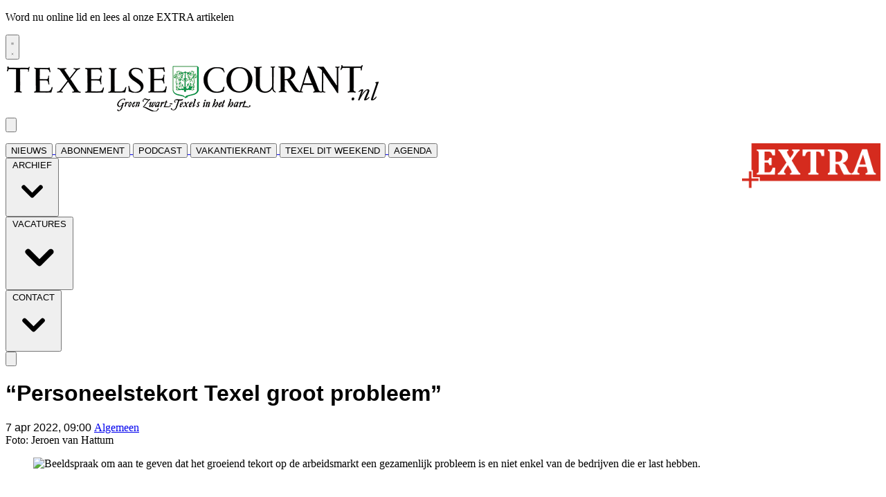

--- FILE ---
content_type: text/html; charset=utf-8
request_url: https://www.texelsecourant.nl/nieuws/algemeen/312252/-personeelstekort-texel-groot-probleem-
body_size: 22514
content:
<!DOCTYPE html>
<html lang="nl">
<head>
    <meta charset="utf-8"/>
    <meta name="viewport" content="width=device-width, initial-scale=1.0"/>
    <title>&#x201C;Personeelstekort Texel groot probleem&#x201D;  - De Texelse Courant &#x2013; 24/7 Nieuws van het eiland</title>
<script>
  if (!window.location.pathname.startsWith('/reader')) {
    var script = document.createElement('script');
    script.type = 'text/javascript';
    script.src = 'https://mmcdn.nl/tags/LENR/texelsecourant.js';
    document.head.appendChild(script);
  }
</script>
<!-- Google Tag Manager -->

<script>(function(w,d,s,l,i){w[l]=w[l]||[];w[l].push({'gtm.start':

new Date().getTime(),event:'gtm.js'});var f=d.getElementsByTagName(s)[0],

j=d.createElement(s),dl=l!='dataLayer'?'&l='+l:'';j.async=true;j.src=

'https://www.googletagmanager.com/gtm.js?id='+i+dl;f.parentNode.insertBefore(j,f);

})(window,document,'script','dataLayer','GTM-PRNB2CWS');</script>

<!-- End Google Tag Manager -->    

    <style type="text/css">
        :root {
            --color-primary: 141, 183, 43;
            --color-secondary: 140, 183, 43;
            --color-premium: 141, 184, 43;
            --color-black: 0, 0, 0;
            --color-white: 255, 255, 255;
            --color-gray: 128, 128, 128;
        }

        @media (prefers-color-scheme: dark) {
            .dark\:bg-dark {
                background-color: #121212
            }
        }
    </style>

<meta name="description"
      content="Texel moet als de bliksem aan de slag gaan met de vraag hoe het werk dat nu op het eiland verricht wordt in de toekomst ook gedaan kan blijven worden."/>

    <link rel="icon" type="image/png"
          href="https://storage.pubble.nl/assets/favicons/www/texelsecourant/favicon-48x48.png?v=7WEc"
          sizes="48x48"/>
    <link rel="icon" type="image/svg+xml"
          href="https://storage.pubble.nl/assets/favicons/www/texelsecourant/favicon.svg?v=7WEc"/>
    <link rel="shortcut icon"
          href="https://storage.pubble.nl/assets/favicons/www/texelsecourant/favicon.ico?v=7WEc"/>
    <link rel="apple-touch-icon" sizes="180x180"
          href="https://storage.pubble.nl/assets/favicons/www/texelsecourant/apple-touch-icon.png?v=7WEc"/>
    <link rel="shortcut icon"
          href="https://storage.pubble.nl/assets/favicons/www/texelsecourant/favicon.ico?v=7WEc">
    <meta name="apple-mobile-web-app-capable" content="yes">


<script type="application/ld+json">
    {
  "@context": "https://schema.org",
  "@type": "WebSite",
  "name": "TexelseCourant",
  "url": "https://texelsecourant.nl/",
  "potentialAction": {
    "@type": "SearchAction",
    "target": {
      "@type": "EntryPoint",
      "urlTemplate": "https://texelsecourant.nl/search?q={search_term_string}"
    },
    "queryInput": "required name=search_term_string"
  }
}


</script>
    


<script type="text/javascript">
    var exports = {};
    var pubbleEnv = {
        pubbleContentApiKey: 'eDUtz9Z2Z+IodOZvOO0Ifg==',
        pubbleContentApiHash: 'dGV4ZWxkYXRhfDE5fHRleGVsc2Vjb3VyYW50Lm5s',
        domain: 'texelsecourant.nl',
        language: 'nl',
        commonDomain: '',
        userId: typeof ConsentGiven !== "function" || ConsentGiven('marketing') ? '0' : null,
        subscriptions: null,
        pushEnabled: false,
        regionPages: false,
        regionPagesAutoRedirect: false,
        isAuthenticated: false,
        hasPrivileges: false,
        region: '',
    };
    var lureArticle = {
        articleAccessLevel: 'Closed',
        userAccessLevel: 'Visitor',
        articlesLeft: -1,
        articleId: 312252,
        hasAccess: false,
        articleHeadline: '&#x201C;Personeelstekort Texel groot probleem&#x201D;',
        articleType: 'InternetArticle',
        authorIds: [4],
        articleContentType: 'Nieuws',
        articleIsLiveBlog: false
    }

    window.dataLayer = window.dataLayer || [];

    window.dataLayer.push({
        'articleId': 312252,
        'userId': typeof ConsentGiven !== "function" || ConsentGiven('marketing') ? '0' : 'n.a.',
        'pageType': 'article',
        'region': ''
    });
</script>
    

    
    <!-- RSS Feed Links -->
    <link rel="alternate" type="application/rss+xml" href="https://www.texelsecourant.nl/rss" title="TexelseCourant RSS Feed">






        <meta name="robots" content="max-image-preview:large">

    <link rel="canonical" href="https://www.texelsecourant.nl/nieuws/algemeen/312252/-personeelstekort-texel-groot-probleem-"/>
    <meta property="article:published_time"
          content="2022-04-07T09:00:00+02:00"/>
    <meta property="og:title" content="&#x201C;Personeelstekort Texel groot probleem&#x201D;"/>
    <meta property="og:url" content="https://www.texelsecourant.nl/nieuws/algemeen/312252/-personeelstekort-texel-groot-probleem-"/>
    <meta name="syndication-source" content="https://www.texelsecourant.nl/nieuws/algemeen/312252/-personeelstekort-texel-groot-probleem-"/>
    <meta name="original-source" content="https://www.texelsecourant.nl/nieuws/algemeen/312252/-personeelstekort-texel-groot-probleem-"/>
    <meta property="og:type" content="article"/>

        <meta property="og:description" content="Texel moet als de bliksem aan de slag gaan met de vraag hoe het werk dat nu op het eiland verricht wordt in de toekomst ook gedaan kan blijven worden.">

        <meta property="article:modified_time"
              content="2022-04-07T08:51:36+02:00"/>

        <meta name="twitter:image" content="https://images.pubble.cloud/worker/jpg/quick/1920/660521/f1bc20f5/content/2022/4/f8f67b86-c385-4f47-a99a-d0086d140eb8"/>
        <meta property="og:image" content="https://images.pubble.cloud/worker/jpg/quick/1920/660521/f1bc20f5/content/2022/4/f8f67b86-c385-4f47-a99a-d0086d140eb8"/>
        <meta property="og:image:type" content="image/jpeg"/>
        <meta property="og:image:width" content="4072"/>
        <meta property="og:image:height" content="2397"/>
        <meta name="twitter:card" content="summary_large_image"/>
        <script type="application/ld+json">
 {"@context":"https://schema.org","@type":"NewsArticle","mainEntityOfPage":{"@type":"WebPage","@id":"https://www.texelsecourant.nl/nieuws/algemeen/312252/-personeelstekort-texel-groot-probleem-"},"headline":"\u201CPersoneelstekort Texel groot probleem\u201D","image":"https://images.pubble.cloud/worker/jpg/quick/1920/660521/f1bc20f5/content/2022/4/f8f67b86-c385-4f47-a99a-d0086d140eb8","datePublished":"2022-04-07T09:00:00\u002B02:00","dateModified":"2022-04-07T08:51:36\u002B02:00","articleMainSection":"","articleSection":"Algemeen","author":[{"@type":"Person","name":"Jeroen van Hattum"}],"publisher":{"name":"TexelseCourant","@type":"NewsMediaOrganization","logo":{"@type":"ImageObject","url":"https://storage.pubble.nl/assets/favicons/www/texelsecourant/apple-touch-icon.png?v=@7WEc"},"sameAs":["https://www.facebook.com/TexelseCourant","https://twitter.com/TexelseCourant","https://www.instagram.com/texelsecourant","https://www.youtube.com/c/texelsecourant"]},"keywords":"","description":"Texel moet als de bliksem aan de slag gaan met de vraag hoe het werk dat nu op het eiland verricht wordt in de toekomst ook gedaan kan blijven worden.Dat was de boodschap die bezoekers van de algemene ledenvergadering van Texels ondernemersplatform TOP woensdagavond meekregen..","isAccessibleForFree":"False","hasPart":{"@type":"WebPageElement","isAccessibleForFree":"False","cssSelector":".paywall"}}

        
        </script>


    <link rel="dns-prefetch" href="//storage.pubble.cloud">
    <link rel="dns-prefetch" href="//storage.pubble.nl">

    <link rel="stylesheet" href="//storage.pubble.cloud/assets/static/css/tailwind.styles.min.css?v=251026-1"/>

    <script defer src="https://storage.pubble.nl/assets/web/alpine-intersect-3-10-5.cdn.min.js"></script>
    <style>[x-cloak]{display: none !important;}    </style>
<style type="text/css">

@media (min-width: 768px)
{	
.search-icon {
	color: #FFFFFF;
}
}

.\!bg-gray-400 {
  --tw-bg-opacity: 1 !important;
  background-color: rgb(156 163 175 / var(--tw-bg-opacity)) !important;
}

q, .streamer {
    float: left!important;
}

.subscribe-container {
    background-image: url(https://storage.pubble.nl/16c0059b/content/wn/bg-abonnement.jpg) !important;
    background-size: cover;
}

.green-audio-player h3 {
font-size: inherit !important;
}

#articleContainer {
    cursor: auto;
    background: #fff;
    margin: 0 auto;
    width: 90%;
    height: 86%;
    box-shadow: 0 0 20px #000;
    max-width: 1600px !important;
    position: relative;
    padding-right: 10px;
    padding-left: 10px;
}

.\!ml-0 {
  margin-left: 0px !important;
}

#article {
    float: unset;
    padding-left: 0px !important;
    overflow-y: scroll;
    height: 100%;
    overflow-x: hidden !important;
    -webkit-overflow-scrolling: touch;
}

</style>
<meta name="google-site-verification" content="XgSGZ71A7z_A_iBq46r-ZsgIs8_DB3lkm9HRwGHlNTc"><!-- Global site tag (gtag.js) - Google Analytics -->
<script async="" src="https://www.googletagmanager.com/gtag/js?id=G-PF4J28RSMR"></script>
<script>
  window.dataLayer = window.dataLayer || [];
  function gtag(){dataLayer.push(arguments);}
  gtag('js', new Date());

  gtag('config', 'G-PF4J28RSMR');
</script> <link rel="preconnect" href="https://fonts.googleapis.com">
<link rel="preconnect" href="https://fonts.gstatic.com" crossorigin="">
<link href="https://fonts.googleapis.com/css2?family=Source+Sans+Pro:ital,wght@0,200;0,400;0,700;1,200&amp;display=swap" rel="stylesheet">

<style type="text/css">
.font-premium {
    font-family: Cambria,Georgia,"Open Sans",Helvetica,Arial,sans-serif !important;
    }
</style>
</head>
<body class="">





<!-- Google Tag Manager (noscript) -->

<noscript><iframe src=https://www.googletagmanager.com/ns.html?id=GTM-PRNB2CWS

height="0" width="0" style="display:none;visibility:hidden"></iframe></noscript>

<!-- End Google Tag Manager (noscript) -->



    <div id="pageTopLeaderboard"></div>


<header class="sticky md:relative top-0 w-full z-20 bg-white-500 transition-all pt-0 px-2">

    <nav x-data="{ open: false }" class="bg-white  shadow md:shadow-none	md:bg-none">
        <div class="">
            <div class="max-w-7xl mx-auto px-0 md:px-6 lg:px-8">
                <div class="relative flex justify-between min-h-16">
                    <div class="absolute px-2 inset-y-0 left-0 flex items-center md:hidden">
                        <button type="button" class="inline-flex items-center justify-center p-2 rounded-md text-gray-400 hover:text-gray-500 hover:bg-gray-100 focus:outline-none focus:ring-2 focus:ring-inset focus:ring-indigo-500" aria-controls="mobile-menu" @click="open = !open; document.body.classList.toggle('overflow-hidden');" aria-expanded="false" x-bind:aria-expanded="open.toString()">
                            <svg x-state:on="Menu open" x-state:off="Menu closed" class="h-6 w-6 block css-hamburgermenu" :class="{ 'hidden': open, 'block': !(open) }" xmlns="http://www.w3.org/2000/svg" fill="none" viewBox="0 0 24 24" stroke="currentColor" aria-hidden="true">
                                <path stroke-linecap="round" class="css-hamburgermenu-p" stroke-linejoin="round" stroke-width="2" d="M4 6h16M4 12h16M4 18h16"></path>
                            </svg>
                            <svg x-state:on="Menu open" x-state:off="Menu closed" class="h-6 w-6 hidden css-hamburgermenu" :class="{ 'block': open, 'hidden': !(open) }" xmlns="http://www.w3.org/2000/svg" fill="none" viewBox="0 0 24 24" stroke="currentColor" aria-hidden="true">
                                <path stroke-linecap="round" class="css-hamburgermenu-p" stroke-linejoin="round" stroke-width="2" d="M6 18L18 6M6 6l12 12"></path>
                            </svg>
                        </button>
                    </div>
                    <div class="flex-1 flex items-center justify-center md:items-stretch md:justify-start">
                        <div class="flex-shrink-0 h-16 md:h-auto flex items-center">
                            <a href="/" class="w-48 md:w-full">
                                <img  src="https://storage.pubble.nl/assets/logo/www/texelsecourant/logo.png?v=Ghcf" class="w-full max-h-full mt-4 mb-4" alt="Logo texelsecourant.nl">
                            </a>
                        </div>
                    </div>


                        <div class="absolute inset-y-0 right-0 flex items-center pr-2 md:static md:inset-auto md:ml-6 md:pr-0">
                            
<div class="ml-3 relative" x-data="{ isOpen: false }">
        <div>
            <a href="/login?returnUrl=%2fnieuws%2falgemeen%2f312252%2f-personeelstekort-texel-groot-probleem-">
                <button type="button" class="flex hover:text-primary" id="user-menu-button" aria-expanded="false" aria-haspopup="true">
                    <svg aria-hidden="true" focusable="false" data-prefix="fas" data-icon="user-plus" role="img" xmlns="http://www.w3.org/2000/svg" viewBox="0 0 640 512" class="h-6 w-6">
                        <path fill="currentColor" d="M624 208h-64v-64c0-8.8-7.2-16-16-16h-32c-8.8 0-16 7.2-16 16v64h-64c-8.8 0-16 7.2-16 16v32c0 8.8 7.2 16 16 16h64v64c0 8.8 7.2 16 16 16h32c8.8 0 16-7.2 16-16v-64h64c8.8 0 16-7.2 16-16v-32c0-8.8-7.2-16-16-16zm-400 48c70.7 0 128-57.3 128-128S294.7 0 224 0 96 57.3 96 128s57.3 128 128 128zm89.6 32h-16.7c-22.2 10.2-46.9 16-72.9 16s-50.6-5.8-72.9-16h-16.7C60.2 288 0 348.2 0 422.4V464c0 26.5 21.5 48 48 48h352c26.5 0 48-21.5 48-48v-41.6c0-74.2-60.2-134.4-134.4-134.4z" class=""></path>
                    </svg>
                </button>
            </a>
        </div>
</div>
                        </div>

                            <div class="absolute right-0 pr-2 md:static md:inset-auto md:ml-6">
                                <p><a aria-label="Ga naar Extra" class="hidden md:block" href="/extra" style="float:right;"><img class="mt-6 fr-fil fr-dib" src="https://pubblestorage.blob.core.windows.net/16c0059b/content/wn/extra.png" alt="Logo" style="width: 200px;"></a></p>
                            </div>
                </div>
            </div>

            <div class="">

                <div class="max-w-7xl mx-auto px-0 md:px-6 lg:px-8">
                    <nav class="h-12 space-x-4 pr-5 hidden md:flex relative items-center bg-primary">
 
                        

        <a href="/">
            <button type="button"
                    class="md:text-white  ml-4  font-semibold text-sm text-nav group inline-flex items-center"
                    :class="{ 'md:border-transparent md:border-b-0 border-b hover:bg-gray-50 items-left hover:border-gray-300 pl-10 pr-4 py-2 md:border-l-4 text-base w-full': open,'items-center': !open }">
                <span>NIEUWS</span>
            </button>
        </a>
        <a href="/abonnement/texelsecourant/bestellen">
            <button type="button"
                    class="md:text-white  ml-4  font-semibold text-sm text-nav group inline-flex items-center"
                    :class="{ 'md:border-transparent md:border-b-0 border-b hover:bg-gray-50 items-left hover:border-gray-300 pl-10 pr-4 py-2 md:border-l-4 text-base w-full': open,'items-center': !open }">
                <span>ABONNEMENT</span>
            </button>
        </a>
        <a href="https://www.texelsecourant.nl/podcast">
            <button type="button"
                    class="md:text-white  ml-4  font-semibold text-sm text-nav group inline-flex items-center"
                    :class="{ 'md:border-transparent md:border-b-0 border-b hover:bg-gray-50 items-left hover:border-gray-300 pl-10 pr-4 py-2 md:border-l-4 text-base w-full': open,'items-center': !open }">
                <span>PODCAST</span>
            </button>
        </a>
        <a href="https://www.texel0222.nl" target="_blank">
            <button type="button"
                    class="md:text-white  ml-4  font-semibold text-sm text-nav group inline-flex items-center"
                    :class="{ 'md:border-transparent md:border-b-0 border-b hover:bg-gray-50 items-left hover:border-gray-300 pl-10 pr-4 py-2 md:border-l-4 text-base w-full': open,'items-center': !open }">
                <span>VAKANTIEKRANT</span>
            </button>
        </a>
        <a href="https://www.texelditweekend.nl/" target="_blank">
            <button type="button"
                    class="md:text-white  ml-4  font-semibold text-sm text-nav group inline-flex items-center"
                    :class="{ 'md:border-transparent md:border-b-0 border-b hover:bg-gray-50 items-left hover:border-gray-300 pl-10 pr-4 py-2 md:border-l-4 text-base w-full': open,'items-center': !open }">
                <span>TEXEL DIT WEEKEND</span>
            </button>
        </a>
        <a href="https://www.texelagenda.nl" target="_blank">
            <button type="button"
                    class="md:text-white  ml-4  font-semibold text-sm text-nav group inline-flex items-center"
                    :class="{ 'md:border-transparent md:border-b-0 border-b hover:bg-gray-50 items-left hover:border-gray-300 pl-10 pr-4 py-2 md:border-l-4 text-base w-full': open,'items-center': !open }">
                <span>AGENDA</span>
            </button>
        </a>
        <div class="relative sm:border-b-0 border-b" x-data="{ isOpen: false }">
            <button type="button" @click="isOpen = !isOpen"
                    class="text-nav md:text-white  ml-4  font-semibold text-sm group inline-flex items-center"
                    :class="{ 'md:border-transparent hover:bg-gray-50 items-left hover:border-gray-300 pl-10 pr-4 py-2 md:border-l-4 text-base w-full': open,'items-center': !open }"
                    aria-expanded="false">
                <span>ARCHIEF</span>
                <svg class="md:text-white  ml-4  font-semibold text-sm ml-2 md:ml-0 h-5 w-5"
                     :class="{ 'absolute left-0': open,'': !open }"
                     xmlns="http://www.w3.org/2000/svg" viewBox="0 0 20 20" fill="currentColor" aria-hidden="true">
                    <path fill-rule="evenodd"
                          d="M5.293 7.293a1 1 0 011.414 0L10 10.586l3.293-3.293a1 1 0 111.414 1.414l-4 4a1 1 0 01-1.414 0l-4-4a1 1 0 010-1.414z"
                          clip-rule="evenodd" />
                </svg>
            </button>

            <div class="absolute z-10 -ml-4 mt-3 transform px-2 w-screen max-w-md md:px-0 lg:ml-0 opacity-0"
                 :class="{ 'opacity-100': isOpen, 'opacity-0': !isOpen, 'relative': open, '': !open }" x-cloak
                 x-show="isOpen"
                 @click.away="isOpen = false"
                 x-transition:enter="transition ease-out duration-200"
                 x-transition:enter-start="opacity-0 translate-y-1"
                 x-transition:enter-end="opacity-100 translate-y-0"
                 x-transition:leave="transition ease-in duration-150"
                 x-transition:leave-start="opacity-100 translate-y-0"
                 x-transition:leave-end="opacity-0 translate-y-1">

                <div class=""
                     :class="{ 'rounded-none': open, 'rounded-lg shadow-lg ring-1 ring-black ring-opacity-5 overflow-hidden': !open }">
                    <div class="relative grid pl-10 ml-2 md:ml-0 gap-6 bg-white px-5 py-6 md:gap-5 md:p-8 pt-0 md:pt-6">
                            <a href="/archive" class="menu-item__sub -m-3 p-3 flex items-start rounded-lg hover:bg-gray-50">
                                <p class="text-base font-medium text-gray-900">
                                    Digitaal archief
                                </p>
                            </a>
                            <a href="https://kranten.archiefalkmaar.nl/periodicals/TC" target="_blank" class="menu-item__sub -m-3 p-3 flex items-start rounded-lg hover:bg-gray-50">
                                <p class="text-base font-medium text-gray-900">
                                    Historisch archief
                                </p>
                            </a>
                            <a href="/zoek?q=" class="menu-item__sub -m-3 p-3 flex items-start rounded-lg hover:bg-gray-50">
                                <p class="text-base font-medium text-gray-900">
                                    Web archief
                                </p>
                            </a>
                    </div>
                </div>
            </div>
        </div>
        <div class="relative sm:border-b-0 border-b" x-data="{ isOpen: false }">
            <button type="button" @click="isOpen = !isOpen"
                    class="text-nav md:text-white  ml-4  font-semibold text-sm group inline-flex items-center"
                    :class="{ 'md:border-transparent hover:bg-gray-50 items-left hover:border-gray-300 pl-10 pr-4 py-2 md:border-l-4 text-base w-full': open,'items-center': !open }"
                    aria-expanded="false">
                <span>VACATURES</span>
                <svg class="md:text-white  ml-4  font-semibold text-sm ml-2 md:ml-0 h-5 w-5"
                     :class="{ 'absolute left-0': open,'': !open }"
                     xmlns="http://www.w3.org/2000/svg" viewBox="0 0 20 20" fill="currentColor" aria-hidden="true">
                    <path fill-rule="evenodd"
                          d="M5.293 7.293a1 1 0 011.414 0L10 10.586l3.293-3.293a1 1 0 111.414 1.414l-4 4a1 1 0 01-1.414 0l-4-4a1 1 0 010-1.414z"
                          clip-rule="evenodd" />
                </svg>
            </button>

            <div class="absolute z-10 -ml-4 mt-3 transform px-2 w-screen max-w-md md:px-0 lg:ml-0 opacity-0"
                 :class="{ 'opacity-100': isOpen, 'opacity-0': !isOpen, 'relative': open, '': !open }" x-cloak
                 x-show="isOpen"
                 @click.away="isOpen = false"
                 x-transition:enter="transition ease-out duration-200"
                 x-transition:enter-start="opacity-0 translate-y-1"
                 x-transition:enter-end="opacity-100 translate-y-0"
                 x-transition:leave="transition ease-in duration-150"
                 x-transition:leave-start="opacity-100 translate-y-0"
                 x-transition:leave-end="opacity-0 translate-y-1">

                <div class=""
                     :class="{ 'rounded-none': open, 'rounded-lg shadow-lg ring-1 ring-black ring-opacity-5 overflow-hidden': !open }">
                    <div class="relative grid pl-10 ml-2 md:ml-0 gap-6 bg-white px-5 py-6 md:gap-5 md:p-8 pt-0 md:pt-6">
                            <a href="/zoek?q=&amp;d=79" target="_blank" class="menu-item__sub -m-3 p-3 flex items-start rounded-lg hover:bg-gray-50">
                                <p class="text-base font-medium text-gray-900">
                                    Vacatures
                                </p>
                            </a>
                            <a href="/search?c=69" class="menu-item__sub -m-3 p-3 flex items-start rounded-lg hover:bg-gray-50">
                                <p class="text-base font-medium text-gray-900">
                                    Werken bij ons
                                </p>
                            </a>
                    </div>
                </div>
            </div>
        </div>
        <div class="relative sm:border-b-0 border-b" x-data="{ isOpen: false }">
            <button type="button" @click="isOpen = !isOpen"
                    class="text-nav md:text-white  ml-4  font-semibold text-sm group inline-flex items-center"
                    :class="{ 'md:border-transparent hover:bg-gray-50 items-left hover:border-gray-300 pl-10 pr-4 py-2 md:border-l-4 text-base w-full': open,'items-center': !open }"
                    aria-expanded="false">
                <span>CONTACT</span>
                <svg class="md:text-white  ml-4  font-semibold text-sm ml-2 md:ml-0 h-5 w-5"
                     :class="{ 'absolute left-0': open,'': !open }"
                     xmlns="http://www.w3.org/2000/svg" viewBox="0 0 20 20" fill="currentColor" aria-hidden="true">
                    <path fill-rule="evenodd"
                          d="M5.293 7.293a1 1 0 011.414 0L10 10.586l3.293-3.293a1 1 0 111.414 1.414l-4 4a1 1 0 01-1.414 0l-4-4a1 1 0 010-1.414z"
                          clip-rule="evenodd" />
                </svg>
            </button>

            <div class="absolute z-10 -ml-4 mt-3 transform px-2 w-screen max-w-md md:px-0 lg:ml-0 opacity-0"
                 :class="{ 'opacity-100': isOpen, 'opacity-0': !isOpen, 'relative': open, '': !open }" x-cloak
                 x-show="isOpen"
                 @click.away="isOpen = false"
                 x-transition:enter="transition ease-out duration-200"
                 x-transition:enter-start="opacity-0 translate-y-1"
                 x-transition:enter-end="opacity-100 translate-y-0"
                 x-transition:leave="transition ease-in duration-150"
                 x-transition:leave-start="opacity-100 translate-y-0"
                 x-transition:leave-end="opacity-0 translate-y-1">

                <div class=""
                     :class="{ 'rounded-none': open, 'rounded-lg shadow-lg ring-1 ring-black ring-opacity-5 overflow-hidden': !open }">
                    <div class="relative grid pl-10 ml-2 md:ml-0 gap-6 bg-white px-5 py-6 md:gap-5 md:p-8 pt-0 md:pt-6">
                            <a href="/adverteren" class="menu-item__sub -m-3 p-3 flex items-start rounded-lg hover:bg-gray-50">
                                <p class="text-base font-medium text-gray-900">
                                    Adverteren
                                </p>
                            </a>
                            <a href="/Bezorgers" class="menu-item__sub -m-3 p-3 flex items-start rounded-lg hover:bg-gray-50">
                                <p class="text-base font-medium text-gray-900">
                                    Bezorgers
                                </p>
                            </a>
                            <a href="/klacht" target="_blank" class="menu-item__sub -m-3 p-3 flex items-start rounded-lg hover:bg-gray-50">
                                <p class="text-base font-medium text-gray-900">
                                    Bezorgklachten
                                </p>
                            </a>
                            <a href="/colofon" class="menu-item__sub -m-3 p-3 flex items-start rounded-lg hover:bg-gray-50">
                                <p class="text-base font-medium text-gray-900">
                                    Redactie
                                </p>
                            </a>
                    </div>
                </div>
            </div>
        </div>


                        <div class="flex-grow"></div>


                        <div x-data="{ searchOpen: false }" class="">
                            <button @click="searchOpen = !searchOpen; setTimeout(function(){ document.getElementById('searchTerm').focus() }, 200);" class=" flex items-center focus:outline-none focus:border-transparent">
                                <svg x-cloak class="search-icon h-5 w-5 text-xl ml-4 text-gray-500" aria-hidden="true" focusable="false" data-prefix="fas" data-icon="search" c role="img" xmlns="http://www.w3.org/2000/svg" viewBox="0 0 512 512">
                                    <path fill="currentColor" d="M505 442.7L405.3 343c-4.5-4.5-10.6-7-17-7H372c27.6-35.3 44-79.7 44-128C416 93.1 322.9 0 208 0S0 93.1 0 208s93.1 208 208 208c48.3 0 92.7-16.4 128-44v16.3c0 6.4 2.5 12.5 7 17l99.7 99.7c9.4 9.4 24.6 9.4 33.9 0l28.3-28.3c9.4-9.4 9.4-24.6.1-34zM208 336c-70.7 0-128-57.2-128-128 0-70.7 57.2-128 128-128 70.7 0 128 57.2 128 128 0 70.7-57.2 128-128 128z"></path>
                                </svg>
                                <svg x-show="searchOpen" aria-hidden="true" focusable="false" data-prefix="far" data-icon="times-circle" class="search-icon h-5 w-5 text-xl ml-4 text-gray-500 svg-inline--fa fa-times-circle fa-w-16" role="img" xmlns="http://www.w3.org/2000/svg" viewBox="0 0 512 512">
                                    <path fill="currentColor" d="M256 8C119 8 8 119 8 256s111 248 248 248 248-111 248-248S393 8 256 8zm0 448c-110.5 0-200-89.5-200-200S145.5 56 256 56s200 89.5 200 200-89.5 200-200 200zm101.8-262.2L295.6 256l62.2 62.2c4.7 4.7 4.7 12.3 0 17l-22.6 22.6c-4.7 4.7-12.3 4.7-17 0L256 295.6l-62.2 62.2c-4.7 4.7-12.3 4.7-17 0l-22.6-22.6c-4.7-4.7-4.7-12.3 0-17l62.2-62.2-62.2-62.2c-4.7-4.7-4.7-12.3 0-17l22.6-22.6c4.7-4.7 12.3-4.7 17 0l62.2 62.2 62.2-62.2c4.7-4.7 12.3-4.7 17 0l22.6 22.6c4.7 4.7 4.7 12.3 0 17z"></path>
                                </svg>
                            </button>

                            <div x-cloak x-show="searchOpen" class="mt-2 py-5 w-full border border-grey-dark md:w-full right-0 absolute   z-10 bg-gray-50  md:rounded">
                                <span class="text-3xl block lg:text-2xl pl-5  font-medium text-black-600 leading-normal">Zoeken</span>
                                <div class="px-4">
    <form action="/zoek" method="get" class=" px-0 mb-1 py-3 rounded-md flex items-center">
        <input name="q" type="text" id="searchTerm" action="search" class="text-secondary pl-5 outline-none border-grey-dark w-full" 
               value=""
               placeholder="Vul je zoekwoord in..">
        <button class="flex items-center focus:outline-none focus:border-transparent" type="submit">
            <svg class="h-5 w-5 text-xl ml-4" aria-hidden="true" focusable="false" data-prefix="fas" data-icon="search" role="img" xmlns="http://www.w3.org/2000/svg" viewBox="0 0 512 512"><path fill="currentColor" d="M505 442.7L405.3 343c-4.5-4.5-10.6-7-17-7H372c27.6-35.3 44-79.7 44-128C416 93.1 322.9 0 208 0S0 93.1 0 208s93.1 208 208 208c48.3 0 92.7-16.4 128-44v16.3c0 6.4 2.5 12.5 7 17l99.7 99.7c9.4 9.4 24.6 9.4 33.9 0l28.3-28.3c9.4-9.4 9.4-24.6.1-34zM208 336c-70.7 0-128-57.2-128-128 0-70.7 57.2-128 128-128 70.7 0 128 57.2 128 128 0 70.7-57.2 128-128 128z"></path></svg>
        </button>
    </form>
                                </div>
                            </div>
                        </div>
                    </nav>
                </div>
            </div>
              
 
 <div class="md:hidden">
                <div x-show="open"
                     x-transition:enter="transition-opacity ease-linear duration-300"
                     x-transition:enter-start="opacity-0"
                     x-transition:enter-end="opacity-100"
                     x-transition:leave="transition-opacity ease-linear duration-300"
                     x-transition:leave-start="opacity-100"
                     x-transition:leave-end="opacity-0"
                     class="fixed inset-0 bg-gray-600 bg-opacity-75">
                </div>
                <nav class="h-12 space-x-4 pr-5 hidden md:flex relative items-center bg-primary"
                     :class="{ 'fixed inset-0 flex z-50': open, 'hidden relative items-center h-12 space-x-4 pr-5': !open }">

                    <div x-show="open"
                         x-transition:enter="transition ease-in-out duration-300 transform"
                         x-transition:enter-start="-translate-x-full"
                         x-transition:enter-end="translate-x-0"
                         x-transition:leave="transition ease-in-out duration-300 transform"
                         x-transition:leave-start="translate-x-0"
                         x-transition:leave-end="-translate-x-full"
                         class="relative flex-1 flex flex-col max-w-xs w-full pb-4 overflow-auto bg-white " @click.away="open = false">

                        <div class="py-5 w-full border border-grey-dark z-10 bg-gray-50">
                            <div class="px-4">
    <form action="/zoek" method="get" class=" px-0 mb-1 py-3 rounded-md flex items-center">
        <input name="q" type="text" id="searchTerm" action="search" class="text-secondary pl-5 outline-none border-grey-dark w-full" 
               value=""
               placeholder="Vul je zoekwoord in..">
        <button class="flex items-center focus:outline-none focus:border-transparent" type="submit">
            <svg class="h-5 w-5 text-xl ml-4" aria-hidden="true" focusable="false" data-prefix="fas" data-icon="search" role="img" xmlns="http://www.w3.org/2000/svg" viewBox="0 0 512 512"><path fill="currentColor" d="M505 442.7L405.3 343c-4.5-4.5-10.6-7-17-7H372c27.6-35.3 44-79.7 44-128C416 93.1 322.9 0 208 0S0 93.1 0 208s93.1 208 208 208c48.3 0 92.7-16.4 128-44v16.3c0 6.4 2.5 12.5 7 17l99.7 99.7c9.4 9.4 24.6 9.4 33.9 0l28.3-28.3c9.4-9.4 9.4-24.6.1-34zM208 336c-70.7 0-128-57.2-128-128 0-70.7 57.2-128 128-128 70.7 0 128 57.2 128 128 0 70.7-57.2 128-128 128z"></path></svg>
        </button>
    </form>
                            </div>
                        </div>
 
                        <div class="pl-7 py-2 border border-grey-dark">
                            
<div class="ml-3 relative" x-data="{ isOpen: false }">
        <div>
            <a href="/login?returnUrl=%2fnieuws%2falgemeen%2f312252%2f-personeelstekort-texel-groot-probleem-">
                <button type="button" class="flex hover:text-primary" id="user-menu-button" aria-expanded="false" aria-haspopup="true">
                    <svg aria-hidden="true" focusable="false" data-prefix="fas" data-icon="user-plus" role="img" xmlns="http://www.w3.org/2000/svg" viewBox="0 0 640 512" class="h-6 w-6">
                        <path fill="currentColor" d="M624 208h-64v-64c0-8.8-7.2-16-16-16h-32c-8.8 0-16 7.2-16 16v64h-64c-8.8 0-16 7.2-16 16v32c0 8.8 7.2 16 16 16h64v64c0 8.8 7.2 16 16 16h32c8.8 0 16-7.2 16-16v-64h64c8.8 0 16-7.2 16-16v-32c0-8.8-7.2-16-16-16zm-400 48c70.7 0 128-57.3 128-128S294.7 0 224 0 96 57.3 96 128s57.3 128 128 128zm89.6 32h-16.7c-22.2 10.2-46.9 16-72.9 16s-50.6-5.8-72.9-16h-16.7C60.2 288 0 348.2 0 422.4V464c0 26.5 21.5 48 48 48h352c26.5 0 48-21.5 48-48v-41.6c0-74.2-60.2-134.4-134.4-134.4z" class=""></path>
                    </svg>
                </button>
            </a>
        </div>
</div>
                        </div>
 
                        

        <a href="/">
            <button type="button"
                    class="md:text-white  ml-4  font-semibold text-sm text-nav group inline-flex items-center"
                    :class="{ 'md:border-transparent md:border-b-0 border-b hover:bg-gray-50 items-left hover:border-gray-300 pl-10 pr-4 py-2 md:border-l-4 text-base w-full': open,'items-center': !open }">
                <span>NIEUWS</span>
            </button>
        </a>
        <a href="/abonnement/texelsecourant/bestellen">
            <button type="button"
                    class="md:text-white  ml-4  font-semibold text-sm text-nav group inline-flex items-center"
                    :class="{ 'md:border-transparent md:border-b-0 border-b hover:bg-gray-50 items-left hover:border-gray-300 pl-10 pr-4 py-2 md:border-l-4 text-base w-full': open,'items-center': !open }">
                <span>ABONNEMENT</span>
            </button>
        </a>
        <a href="https://www.texelsecourant.nl/podcast">
            <button type="button"
                    class="md:text-white  ml-4  font-semibold text-sm text-nav group inline-flex items-center"
                    :class="{ 'md:border-transparent md:border-b-0 border-b hover:bg-gray-50 items-left hover:border-gray-300 pl-10 pr-4 py-2 md:border-l-4 text-base w-full': open,'items-center': !open }">
                <span>PODCAST</span>
            </button>
        </a>
        <a href="https://www.texel0222.nl" target="_blank">
            <button type="button"
                    class="md:text-white  ml-4  font-semibold text-sm text-nav group inline-flex items-center"
                    :class="{ 'md:border-transparent md:border-b-0 border-b hover:bg-gray-50 items-left hover:border-gray-300 pl-10 pr-4 py-2 md:border-l-4 text-base w-full': open,'items-center': !open }">
                <span>VAKANTIEKRANT</span>
            </button>
        </a>
        <a href="https://www.texelditweekend.nl/" target="_blank">
            <button type="button"
                    class="md:text-white  ml-4  font-semibold text-sm text-nav group inline-flex items-center"
                    :class="{ 'md:border-transparent md:border-b-0 border-b hover:bg-gray-50 items-left hover:border-gray-300 pl-10 pr-4 py-2 md:border-l-4 text-base w-full': open,'items-center': !open }">
                <span>TEXEL DIT WEEKEND</span>
            </button>
        </a>
        <a href="https://www.texelagenda.nl" target="_blank">
            <button type="button"
                    class="md:text-white  ml-4  font-semibold text-sm text-nav group inline-flex items-center"
                    :class="{ 'md:border-transparent md:border-b-0 border-b hover:bg-gray-50 items-left hover:border-gray-300 pl-10 pr-4 py-2 md:border-l-4 text-base w-full': open,'items-center': !open }">
                <span>AGENDA</span>
            </button>
        </a>
        <div class="relative sm:border-b-0 border-b" x-data="{ isOpen: false }">
            <button type="button" @click="isOpen = !isOpen"
                    class="text-nav md:text-white  ml-4  font-semibold text-sm group inline-flex items-center"
                    :class="{ 'md:border-transparent hover:bg-gray-50 items-left hover:border-gray-300 pl-10 pr-4 py-2 md:border-l-4 text-base w-full': open,'items-center': !open }"
                    aria-expanded="false">
                <span>ARCHIEF</span>
                <svg class="md:text-white  ml-4  font-semibold text-sm ml-2 md:ml-0 h-5 w-5"
                     :class="{ 'absolute left-0': open,'': !open }"
                     xmlns="http://www.w3.org/2000/svg" viewBox="0 0 20 20" fill="currentColor" aria-hidden="true">
                    <path fill-rule="evenodd"
                          d="M5.293 7.293a1 1 0 011.414 0L10 10.586l3.293-3.293a1 1 0 111.414 1.414l-4 4a1 1 0 01-1.414 0l-4-4a1 1 0 010-1.414z"
                          clip-rule="evenodd" />
                </svg>
            </button>

            <div class="absolute z-10 -ml-4 mt-3 transform px-2 w-screen max-w-md md:px-0 lg:ml-0 opacity-0"
                 :class="{ 'opacity-100': isOpen, 'opacity-0': !isOpen, 'relative': open, '': !open }" x-cloak
                 x-show="isOpen"
                 @click.away="isOpen = false"
                 x-transition:enter="transition ease-out duration-200"
                 x-transition:enter-start="opacity-0 translate-y-1"
                 x-transition:enter-end="opacity-100 translate-y-0"
                 x-transition:leave="transition ease-in duration-150"
                 x-transition:leave-start="opacity-100 translate-y-0"
                 x-transition:leave-end="opacity-0 translate-y-1">

                <div class=""
                     :class="{ 'rounded-none': open, 'rounded-lg shadow-lg ring-1 ring-black ring-opacity-5 overflow-hidden': !open }">
                    <div class="relative grid pl-10 ml-2 md:ml-0 gap-6 bg-white px-5 py-6 md:gap-5 md:p-8 pt-0 md:pt-6">
                            <a href="/archive" class="menu-item__sub -m-3 p-3 flex items-start rounded-lg hover:bg-gray-50">
                                <p class="text-base font-medium text-gray-900">
                                    Digitaal archief
                                </p>
                            </a>
                            <a href="https://kranten.archiefalkmaar.nl/periodicals/TC" target="_blank" class="menu-item__sub -m-3 p-3 flex items-start rounded-lg hover:bg-gray-50">
                                <p class="text-base font-medium text-gray-900">
                                    Historisch archief
                                </p>
                            </a>
                            <a href="/zoek?q=" class="menu-item__sub -m-3 p-3 flex items-start rounded-lg hover:bg-gray-50">
                                <p class="text-base font-medium text-gray-900">
                                    Web archief
                                </p>
                            </a>
                    </div>
                </div>
            </div>
        </div>
        <div class="relative sm:border-b-0 border-b" x-data="{ isOpen: false }">
            <button type="button" @click="isOpen = !isOpen"
                    class="text-nav md:text-white  ml-4  font-semibold text-sm group inline-flex items-center"
                    :class="{ 'md:border-transparent hover:bg-gray-50 items-left hover:border-gray-300 pl-10 pr-4 py-2 md:border-l-4 text-base w-full': open,'items-center': !open }"
                    aria-expanded="false">
                <span>VACATURES</span>
                <svg class="md:text-white  ml-4  font-semibold text-sm ml-2 md:ml-0 h-5 w-5"
                     :class="{ 'absolute left-0': open,'': !open }"
                     xmlns="http://www.w3.org/2000/svg" viewBox="0 0 20 20" fill="currentColor" aria-hidden="true">
                    <path fill-rule="evenodd"
                          d="M5.293 7.293a1 1 0 011.414 0L10 10.586l3.293-3.293a1 1 0 111.414 1.414l-4 4a1 1 0 01-1.414 0l-4-4a1 1 0 010-1.414z"
                          clip-rule="evenodd" />
                </svg>
            </button>

            <div class="absolute z-10 -ml-4 mt-3 transform px-2 w-screen max-w-md md:px-0 lg:ml-0 opacity-0"
                 :class="{ 'opacity-100': isOpen, 'opacity-0': !isOpen, 'relative': open, '': !open }" x-cloak
                 x-show="isOpen"
                 @click.away="isOpen = false"
                 x-transition:enter="transition ease-out duration-200"
                 x-transition:enter-start="opacity-0 translate-y-1"
                 x-transition:enter-end="opacity-100 translate-y-0"
                 x-transition:leave="transition ease-in duration-150"
                 x-transition:leave-start="opacity-100 translate-y-0"
                 x-transition:leave-end="opacity-0 translate-y-1">

                <div class=""
                     :class="{ 'rounded-none': open, 'rounded-lg shadow-lg ring-1 ring-black ring-opacity-5 overflow-hidden': !open }">
                    <div class="relative grid pl-10 ml-2 md:ml-0 gap-6 bg-white px-5 py-6 md:gap-5 md:p-8 pt-0 md:pt-6">
                            <a href="/zoek?q=&amp;d=79" target="_blank" class="menu-item__sub -m-3 p-3 flex items-start rounded-lg hover:bg-gray-50">
                                <p class="text-base font-medium text-gray-900">
                                    Vacatures
                                </p>
                            </a>
                            <a href="/search?c=69" class="menu-item__sub -m-3 p-3 flex items-start rounded-lg hover:bg-gray-50">
                                <p class="text-base font-medium text-gray-900">
                                    Werken bij ons
                                </p>
                            </a>
                    </div>
                </div>
            </div>
        </div>
        <div class="relative sm:border-b-0 border-b" x-data="{ isOpen: false }">
            <button type="button" @click="isOpen = !isOpen"
                    class="text-nav md:text-white  ml-4  font-semibold text-sm group inline-flex items-center"
                    :class="{ 'md:border-transparent hover:bg-gray-50 items-left hover:border-gray-300 pl-10 pr-4 py-2 md:border-l-4 text-base w-full': open,'items-center': !open }"
                    aria-expanded="false">
                <span>CONTACT</span>
                <svg class="md:text-white  ml-4  font-semibold text-sm ml-2 md:ml-0 h-5 w-5"
                     :class="{ 'absolute left-0': open,'': !open }"
                     xmlns="http://www.w3.org/2000/svg" viewBox="0 0 20 20" fill="currentColor" aria-hidden="true">
                    <path fill-rule="evenodd"
                          d="M5.293 7.293a1 1 0 011.414 0L10 10.586l3.293-3.293a1 1 0 111.414 1.414l-4 4a1 1 0 01-1.414 0l-4-4a1 1 0 010-1.414z"
                          clip-rule="evenodd" />
                </svg>
            </button>

            <div class="absolute z-10 -ml-4 mt-3 transform px-2 w-screen max-w-md md:px-0 lg:ml-0 opacity-0"
                 :class="{ 'opacity-100': isOpen, 'opacity-0': !isOpen, 'relative': open, '': !open }" x-cloak
                 x-show="isOpen"
                 @click.away="isOpen = false"
                 x-transition:enter="transition ease-out duration-200"
                 x-transition:enter-start="opacity-0 translate-y-1"
                 x-transition:enter-end="opacity-100 translate-y-0"
                 x-transition:leave="transition ease-in duration-150"
                 x-transition:leave-start="opacity-100 translate-y-0"
                 x-transition:leave-end="opacity-0 translate-y-1">

                <div class=""
                     :class="{ 'rounded-none': open, 'rounded-lg shadow-lg ring-1 ring-black ring-opacity-5 overflow-hidden': !open }">
                    <div class="relative grid pl-10 ml-2 md:ml-0 gap-6 bg-white px-5 py-6 md:gap-5 md:p-8 pt-0 md:pt-6">
                            <a href="/adverteren" class="menu-item__sub -m-3 p-3 flex items-start rounded-lg hover:bg-gray-50">
                                <p class="text-base font-medium text-gray-900">
                                    Adverteren
                                </p>
                            </a>
                            <a href="/Bezorgers" class="menu-item__sub -m-3 p-3 flex items-start rounded-lg hover:bg-gray-50">
                                <p class="text-base font-medium text-gray-900">
                                    Bezorgers
                                </p>
                            </a>
                            <a href="/klacht" target="_blank" class="menu-item__sub -m-3 p-3 flex items-start rounded-lg hover:bg-gray-50">
                                <p class="text-base font-medium text-gray-900">
                                    Bezorgklachten
                                </p>
                            </a>
                            <a href="/colofon" class="menu-item__sub -m-3 p-3 flex items-start rounded-lg hover:bg-gray-50">
                                <p class="text-base font-medium text-gray-900">
                                    Redactie
                                </p>
                            </a>
                    </div>
                </div>
            </div>
        </div>


                        

                    </div>
                    <div x-show="open"
                         x-transition:enter="ease-in-out duration-300"
                         x-transition:enter-start="opacity-0"
                         x-transition:enter-end="opacity-100"
                         x-transition:leave="ease-in-out duration-300"
                         x-transition:leave-start="opacity-100"
                         x-transition:leave-end="opacity-0"
                         class="absolute top-0 right-0 -mr-12 pt-2">
                        <button type="button" class="ml-1 flex items-center justify-center h-10 w-10 rounded-full focus:outline-none focus:ring-2 focus:ring-inset focus:ring-white" @click="open = false" aria-label="Menu sluiten">
                            <span class="sr-only">Sluit zijkant</span>
                            <svg class="h-6 w-6 text-white" xmlns="http://www.w3.org/2000/svg" fill="none" viewBox="0 0 24 24" stroke-width="2" stroke="currentColor" aria-hidden="true">
                                <path stroke-linecap="round" stroke-linejoin="round" d="M6 18L18 6M6 6l12 12"></path>
                            </svg>
                        </button>
                    </div> 
                </nav>
            </div>
        </div>
    </nav>
</header>

<main role="main" class="pb-3 mt-0 pt-1 md:pt-0 md:mt-4">
    

    <div>
        <div class=" builder__row ">
                <div class=" builder__column ">
                        <div class="    component__article">



<div class="-mb-20 bg-gray-50 ">

    <div class="pb-20 pt-10 max-w-7xl mx-auto px-2 sm:px-6 lg:px-8">



        <h1 class=" text-3xl md:text-5xl font-premium font-bold article-headline mb-8"
            style="">“Personeelstekort Texel groot probleem”</h1>


        <div class="mb-5">

            <span class="font-light font-premium text-gray-400 text-base mb-6 ">
                7 apr 2022, 09:00
            </span>
                <a href="/search?c=29"
                   class="bg-premium ml-2 font-light p-1 text-xs mb-8  text-white font-semibold no-underline"> Algemeen</a>


                <div
                    class="text-gray-400 text-xs font-bold mt-2 mb-2 md:hidden w-full text-right"> Foto: Jeroen van Hattum</div>
        </div>

    </div>
</div>

<div class="max-w-7xl mx-auto px-2 sm:px-6 lg:px-8">

    <article class="-mx-2 md:m-4 md:mt-0 md:ml-0 mt-0  ">

            <figure class="w-full mb-4">
                <div class="img-parent relative" style="padding-bottom:56.25%"><picture><source srcset="https://images.pubble.cloud/worker/webp/default/420/660521/f1bc20f5/content/2022/4/f8f67b86-c385-4f47-a99a-d0086d140eb8 420w,https://images.pubble.cloud/worker/webp/default/840/660521/f1bc20f5/content/2022/4/f8f67b86-c385-4f47-a99a-d0086d140eb8 840w,https://images.pubble.cloud/worker/webp/default/1440/660521/f1bc20f5/content/2022/4/f8f67b86-c385-4f47-a99a-d0086d140eb8 1440w,https://images.pubble.cloud/worker/webp/default/1920/660521/f1bc20f5/content/2022/4/f8f67b86-c385-4f47-a99a-d0086d140eb8 1920w" type="image/webp"  sizes="(min-width: 1215px) 1199px, (min-width: 900px) 839px, 599px"><img class="img-absolute w-full m-0-important" alt="Beeldspraak om aan te geven dat het groeiend tekort op de arbeidsmarkt een gezamenlijk probleem is en niet enkel van de bedrijven die er last hebben." fetchpriority="high" src="https://storage.pubble.nl/f1bc20f5/content/2022/4/f8f67b86-c385-4f47-a99a-d0086d140eb8_thumb1920.jpg" srcset="https://images.pubble.cloud/worker/jpg/default/420/660521/f1bc20f5/content/2022/4/f8f67b86-c385-4f47-a99a-d0086d140eb8 420w,https://images.pubble.cloud/worker/jpg/default/840/660521/f1bc20f5/content/2022/4/f8f67b86-c385-4f47-a99a-d0086d140eb8 840w,https://images.pubble.cloud/worker/jpg/default/1440/660521/f1bc20f5/content/2022/4/f8f67b86-c385-4f47-a99a-d0086d140eb8 1440w,https://images.pubble.cloud/worker/jpg/default/1920/660521/f1bc20f5/content/2022/4/f8f67b86-c385-4f47-a99a-d0086d140eb8 1920w"  sizes="(min-width: 1215px) 1199px, (min-width: 900px) 839px, 599px"></picture></div>

            </figure>

        <div
            class="articleBody font-premium max-w-none md:max-w-4xl px-2 md:px-0 -mt-7 md:-mt-20 md:mx-0 prose  lg:mx-auto"
            style="">

            <div
                class="justify-center bg-white   py-4 px-1 md:px-12 relative z-1">
                    <figcaption class="w-full flex mt-0">
                            <span class="mr-2 px-2 md:px-0 w-full md:w-9/12 inline-block md:text-justify">
                                Beeldspraak om aan te geven dat het groeiend tekort op de arbeidsmarkt een gezamenlijk probleem is en niet enkel van de bedrijven die er last hebben.
                            </span>

                        <div class="flex  float-right w-full hidden md:block  items-end overflow-hidden text-right">
                            <span
                                class="relative float-right text-gray-400 text-right font-semibold"> Foto: Jeroen van Hattum</span>
                        </div>
                    </figcaption>


                <div
                    class="first-letter:text-6xl text-lg  first-letter:font-bold first-letter:float-left first-letter:pr-2  first-letter:leading-10  ">

<p class="font-bold article-intro">Texel moet als de bliksem aan de slag gaan met de vraag hoe het werk dat nu op het eiland verricht wordt in de toekomst ook gedaan kan blijven worden.</p>
                </div>
            </div>
        </div>



    </article>
</div>
                        </div>
                        <div class="flex justify-center my-4    component__article">


<div class="flex justify-center my-4">
        <a href="https://www.facebook.com/164738103592087_5076161599116355" target="_blank">
            <button class="whitespace-nowrap mb-2 justify-center inline-flex items-center px-6 py-3 border border-transparent text-base font-medium rounded-md shadow-sm text-white bg-primary hover:bg-primary-700 focus:outline-none focus:ring-2 focus:ring-offset-2 focus:ring-indigo-500">
                <svg aria-hidden="true" focusable="false" data-prefix="far" data-icon="comments" role="img" 
                xmlns="http://www.w3.org/2000/svg" viewBox="0 0 576 512" class="w-5 h-5 mr-2"><path fill="currentColor" d="M532 386.2c27.5-27.1 44-61.1 44-98.2 0-80-76.5-146.1-176.2-157.9C368.3 72.5 294.3 32 208 32 93.1 32 0 103.6 0 192c0 37 16.5 71 44 98.2-15.3 30.7-37.3 54.5-37.7 54.9-6.3 6.7-8.1 16.5-4.4 25 3.6 8.5 12 14 21.2 14 53.5 0 96.7-20.2 125.2-38.8 9.2 2.1 18.7 3.7 28.4 4.9C208.1 407.6 281.8 448 368 448c20.8 0 40.8-2.4 59.8-6.8C456.3 459.7 499.4 480 553 480c9.2 0 17.5-5.5 21.2-14 3.6-8.5 1.9-18.3-4.4-25-.4-.3-22.5-24.1-37.8-54.8zm-392.8-92.3L122.1 305c-14.1 9.1-28.5 16.3-43.1 21.4 2.7-4.7 5.4-9.7 8-14.8l15.5-31.1L77.7 256C64.2 242.6 48 220.7 48 192c0-60.7 73.3-112 160-112s160 51.3 160 112-73.3 112-160 112c-16.5 0-33-1.9-49-5.6l-19.8-4.5zM498.3 352l-24.7 24.4 15.5 31.1c2.6 5.1 5.3 10.1 8 14.8-14.6-5.1-29-12.3-43.1-21.4l-17.1-11.1-19.9 4.6c-16 3.7-32.5 5.6-49 5.6-54 0-102.2-20.1-131.3-49.7C338 339.5 416 272.9 416 192c0-3.4-.4-6.7-.7-10C479.7 196.5 528 238.8 528 288c0 28.7-16.2 50.6-29.7 64z" class=""></path></svg>
                9  reacties
            </button>
        </a>
    </div>

                        </div>
                        <div class="mb-4 mt-4 flex justify-center    component__article">


<div class="mb-4 mt-4 flex justify-center border-t border-gray-200 pt-4 mb-10 max-w-2xl overflow-x-auto not-prose article-share"
     style="margin: 0 auto;">

    <ul role="list" class="article-share__list flex items-center space-x-1 mt-4 mb-2">

        <li>
            <div class="article-share__button mx-2  rounded-full items-center justify-center flex p-2 "
                 style="background: #3b5998;">
                <button type="button"
                    onclick="window.open('https://www.facebook.com/sharer/sharer.php?u=https%3a%2f%2fwww.texelsecourant.nl%2fnieuws%2falgemeen%2f312252%2f-personeelstekort-texel-groot-probleem-', 'facebook_share', 'height=320, width=640, toolbar=no, menubar=no, scrollbars=no, resizable=no, location=no, directories=no, status=no');"
                    class="flex cursor-pointer items-center justify-center w-6 h-6 text-white hover:text-gray-100"
                    title="Deel op Facebook"
                    aria-label="Delen op Facebook">
                    <svg class="w-5 h-5" aria-hidden="true" focusable="false" data-prefix="fab" data-icon="facebook-f"
                         role="img" xmlns="http://www.w3.org/2000/svg" viewBox="0 0 320 512">
                        <path fill="currentColor"
                              d="M279.14 288l14.22-92.66h-88.91v-60.13c0-25.35 12.42-50.06 52.24-50.06h40.42V6.26S260.43 0 225.36 0c-73.22 0-121.08 44.38-121.08 124.72v70.62H22.89V288h81.39v224h100.17V288z"></path>
                    </svg>
                </button>
            </div>
        </li>

        <li>
            <div class="article-share__button mx-2 rounded-full items-center justify-center flex p-2 "
                 style="background: #5cbe4a;">
                <a href-mobile="whatsapp://send?text=Gelezen op TexelseCourant https://www.texelsecourant.nl/nieuws/algemeen/312252/-personeelstekort-texel-groot-probleem-" href="https://api.whatsapp.com/send?text=Gelezen op TexelseCourant https://www.texelsecourant.nl/nieuws/algemeen/312252/-personeelstekort-texel-groot-probleem-" target="_blank"
                   data-text="Gelezen op TexelseCourant https://www.texelsecourant.nl/nieuws/algemeen/312252/-personeelstekort-texel-groot-probleem-"
                   class="flex items-center justify-center w-6 h-6 text-white hover:text-gray-100"
                   title="Deel op WhatsApp"
                   aria-label="Delen via WhatsApp">
                    <svg class="w-5 h-5" aria-hidden="true" focusable="false" data-prefix="fab" data-icon="whatsapp"
                         role="img" xmlns="http://www.w3.org/2000/svg" viewBox="0 0 448 512">
                        <path fill="currentColor"
                              d="M380.9 97.1C339 55.1 283.2 32 223.9 32c-122.4 0-222 99.6-222 222 0 39.1 10.2 77.3 29.6 111L0 480l117.7-30.9c32.4 17.7 68.9 27 106.1 27h.1c122.3 0 224.1-99.6 224.1-222 0-59.3-25.2-115-67.1-157zm-157 341.6c-33.2 0-65.7-8.9-94-25.7l-6.7-4-69.8 18.3L72 359.2l-4.4-7c-18.5-29.4-28.2-63.3-28.2-98.2 0-101.7 82.8-184.5 184.6-184.5 49.3 0 95.6 19.2 130.4 54.1 34.8 34.9 56.2 81.2 56.1 130.5 0 101.8-84.9 184.6-186.6 184.6zm101.2-138.2c-5.5-2.8-32.8-16.2-37.9-18-5.1-1.9-8.8-2.8-12.5 2.8-3.7 5.6-14.3 18-17.6 21.8-3.2 3.7-6.5 4.2-12 1.4-32.6-16.3-54-29.1-75.5-66-5.7-9.8 5.7-9.1 16.3-30.3 1.8-3.7.9-6.9-.5-9.7-1.4-2.8-12.5-30.1-17.1-41.2-4.5-10.8-9.1-9.3-12.5-9.5-3.2-.2-6.9-.2-10.6-.2-3.7 0-9.7 1.4-14.8 6.9-5.1 5.6-19.4 19-19.4 46.3 0 27.3 19.9 53.7 22.6 57.4 2.8 3.7 39.1 59.7 94.8 83.8 35.2 15.2 49 16.5 66.6 13.9 10.7-1.6 32.8-13.4 37.4-26.4 4.6-13 4.6-24.1 3.2-26.4-1.3-2.5-5-3.9-10.5-6.6z"></path>
                    </svg>
                </a>
            </div>
        </li>
        <li>
            <div class="article-share__button mx-2 rounded-full items-center justify-center flex p-2 "
                 style="background: #0285ff;">
                <a href="https://bsky.app/intent/compose?text=%e2%80%9cPersoneelstekort&#x2B;Texel&#x2B;groot&#x2B;probleem%e2%80%9d&#x2B;https%3a%2f%2fwww.texelsecourant.nl%2fnieuws%2falgemeen%2f312252%2f-personeelstekort-texel-groot-probleem-" target="_blank"
                   class="flex items-center justify-center w-6 h-6 text-white hover:text-gray-100"
                   title="Deel op Bluesky"
                   aria-label="Delen op Bluesky">
                    <svg class="w-5 h-5" aria-hidden="true" focusable="false" data-prefix="fab" data-icon="bluesky"
                         role="img" xmlns="http://www.w3.org/2000/svg" viewBox="0 0 512 512">
                        <path fill="currentColor"
                            d="M111.8 62.2C170.2 105.9 233 194.7 256 242.4c23-47.6 85.8-136.4 144.2-180.2c42.1-31.6 110.3-56 110.3 21.8c0 15.5-8.9 130.5-14.1 149.2C478.2 298 412 314.6 353.1 304.5c102.9 17.5 129.1 75.5 72.5 133.5c-107.4 110.2-154.3-27.6-166.3-62.9l0 0c-1.7-4.9-2.6-7.8-3.3-7.8s-1.6 3-3.3 7.8l0 0c-12 35.3-59 173.1-166.3 62.9c-56.5-58-30.4-116 72.5-133.5C100 314.6 33.8 298 15.7 233.1C10.4 214.4 1.5 99.4 1.5 83.9c0-77.8 68.2-53.4 110.3-21.8z"/>
                    </svg>
                </a>
            </div>
        </li>
        <li>
            <div class="article-share__button mx-2 rounded-full items-center justify-center flex p-2 "
                 style="background: #000;">
                <a href="https://www.threads.net/intent/post?text=%e2%80%9cPersoneelstekort&#x2B;Texel&#x2B;groot&#x2B;probleem%e2%80%9d&#x2B;https%3a%2f%2fwww.texelsecourant.nl%2fnieuws%2falgemeen%2f312252%2f-personeelstekort-texel-groot-probleem-" target="_blank"
                   class="flex items-center justify-center w-6 h-6 text-white hover:text-gray-100"
                   title="Deel op Threads"
                   aria-label="Delen op Threads">
                    <svg class="w-5 h-5" aria-hidden="true" focusable="false" data-prefix="fab" data-icon="threads"
                         role="img" xmlns="http://www.w3.org/2000/svg" viewBox="0 0 512 512">
                        <path fill="currentColor"
                              d="M331.5 235.7c2.2 .9 4.2 1.9 6.3 2.8c29.2 14.1 50.6 35.2 61.8 61.4c15.7 36.5 17.2 95.8-30.3 143.2c-36.2 36.2-80.3 52.5-142.6 53h-.3c-70.2-.5-124.1-24.1-160.4-70.2c-32.3-41-48.9-98.1-49.5-169.6V256v-.2C17 184.3 33.6 127.2 65.9 86.2C102.2 40.1 156.2 16.5 226.4 16h.3c70.3 .5 124.9 24 162.3 69.9c18.4 22.7 32 50 40.6 81.7l-40.4 10.8c-7.1-25.8-17.8-47.8-32.2-65.4c-29.2-35.8-73-54.2-130.5-54.6c-57 .5-100.1 18.8-128.2 54.4C72.1 146.1 58.5 194.3 58 256c.5 61.7 14.1 109.9 40.3 143.3c28 35.6 71.2 53.9 128.2 54.4c51.4-.4 85.4-12.6 113.7-40.9c32.3-32.2 31.7-71.8 21.4-95.9c-6.1-14.2-17.1-26-31.9-34.9c-3.7 26.9-11.8 48.3-24.7 64.8c-17.1 21.8-41.4 33.6-72.7 35.3c-23.6 1.3-46.3-4.4-63.9-16c-20.8-13.8-33-34.8-34.3-59.3c-2.5-48.3 35.7-83 95.2-86.4c21.1-1.2 40.9-.3 59.2 2.8c-2.4-14.8-7.3-26.6-14.6-35.2c-10-11.7-25.6-17.7-46.2-17.8H227c-16.6 0-39 4.6-53.3 26.3l-34.4-23.6c19.2-29.1 50.3-45.1 87.8-45.1h.8c62.6 .4 99.9 39.5 103.7 107.7l-.2 .2zm-156 68.8c1.3 25.1 28.4 36.8 54.6 35.3c25.6-1.4 54.6-11.4 59.5-73.2c-13.2-2.9-27.8-4.4-43.4-4.4c-4.8 0-9.6 .1-14.4 .4c-42.9 2.4-57.2 23.2-56.2 41.8l-.1 .1z"/>
                    </svg>
                </a>
            </div>
        </li>
        <li>
            <div class="article-share__button mx-2 rounded-full items-center justify-center flex p-2 "
                 style="background: #007bb6;">
                <a href="http://www.linkedin.com/shareArticle?mini=false&amp;url=https://www.texelsecourant.nl/nieuws/algemeen/312252/-personeelstekort-texel-groot-probleem-&amp;title=%e2%80%9cPersoneelstekort&#x2B;Texel&#x2B;groot&#x2B;probleem%e2%80%9d&amp;source=texelsecourant.nl" target="_blank"
                   class="flex items-center justify-center w-6 h-6 text-white hover:text-gray-100"
                   title="Deel op linkedin"
                   aria-label="Delen op LinkedIn">
                    <svg class="w-5 h-5" aria-hidden="true" focusable="false" data-prefix="fab" data-icon="linkedin-in"
                         role="img" xmlns="http://www.w3.org/2000/svg" viewBox="0 0 448 512">
                        <path fill="currentColor"
                              d="M100.28 448H7.4V148.9h92.88zM53.79 108.1C24.09 108.1 0 83.5 0 53.8a53.79 53.79 0 0 1 107.58 0c0 29.7-24.1 54.3-53.79 54.3zM447.9 448h-92.68V302.4c0-34.7-.7-79.2-48.29-79.2-48.29 0-55.69 37.7-55.69 76.7V448h-92.78V148.9h89.08v40.8h1.3c12.4-23.5 42.69-48.3 87.88-48.3 94 0 111.28 61.9 111.28 142.3V448z"></path>
                    </svg>
                </a>
            </div>
        </li>
        <li>
            <div class="article-share__button mx-2 rounded-full items-center justify-center flex p-2 "
                 style="background: #666666;">
                <a href="mailto:?subject=%e2%80%9cPersoneelstekort&#x2B;Texel&#x2B;groot&#x2B;probleem%e2%80%9d&body=Gelezen op texelsecourant.nl https%3a%2f%2fwww.texelsecourant.nl%2fnieuws%2falgemeen%2f312252%2f-personeelstekort-texel-groot-probleem-"
                   class="flex items-center justify-center w-6 h-6 text-white hover:text-gray-100"
                   title="Mail dit artikel naar een vriend(in)"
                   aria-label="Artikel per e-mail delen">
                    <svg class="w-5 h-5" aria-hidden="true" focusable="false" data-prefix="fas" data-icon="envelope"
                         role="img" xmlns="http://www.w3.org/2000/svg" viewBox="0 0 512 512">
                        <path fill="currentColor"
                              d="M502.3 190.8c3.9-3.1 9.7-.2 9.7 4.7V400c0 26.5-21.5 48-48 48H48c-26.5 0-48-21.5-48-48V195.6c0-5 5.7-7.8 9.7-4.7 22.4 17.4 52.1 39.5 154.1 113.6 21.1 15.4 56.7 47.8 92.2 47.6 35.7.3 72-32.8 92.3-47.6 102-74.1 131.6-96.3 154-113.7zM256 320c23.2.4 56.6-29.2 73.4-41.4 132.7-96.3 142.8-104.7 173.4-128.7 5.8-4.5 9.2-11.5 9.2-18.9v-19c0-26.5-21.5-48-48-48H48C21.5 64 0 85.5 0 112v19c0 7.4 3.4 14.3 9.2 18.9 30.6 23.9 40.7 32.4 173.4 128.7 16.8 12.2 50.2 41.8 73.4 41.4z"></path>
                    </svg>
                </a>
            </div>
        </li>


        <li x-data="{ open: false }">
            <div class="mr-4   rounded-full items-center justify-center flex p-2 pl-0 bg-none">
                <button @click="open = !open;" class="flex items-center justify-center w-6 h-6 text-black"
                        title="Deel link"
                        aria-label="Link kopiëren">
                    <svg xmlns="http://www.w3.org/2000/svg" fill="none" viewBox="0 0 24 24" stroke-width="1.5"
                         stroke="currentColor" class="w-5 h-5">
                        <path stroke-linecap="round" stroke-linejoin="round"
                              d="M13.19 8.688a4.5 4.5 0 011.242 7.244l-4.5 4.5a4.5 4.5 0 01-6.364-6.364l1.757-1.757m13.35-.622l1.757-1.757a4.5 4.5 0 00-6.364-6.364l-4.5 4.5a4.5 4.5 0 001.242 7.244"/>
                    </svg>
                </button>
            </div>

            <div x-cloak
                 class="absolute bg-white border z-20 -ml-4 mt-3 transform px-2 w-screen max-w-xs md:px-0 lg:ml-0 opacity-100"
                 x-show="open"
                 style="margin-left: -290px;"
                 @click.away="open = false"
                 x-transition:enter="transition ease-out duration-200"
                 x-transition:enter-start="opacity-0 translate-y-1"
                 x-transition:enter-end="opacity-100 translate-y-0"
                 x-transition:leave="transition ease-in duration-150"
                 x-transition:leave-start="opacity-100 translate-y-0" x-transition:leave-end="opacity-0 translate-y-1">

                <div class="rounded-lg shadow-lg ring-1 ring-black ring-opacity-5 overflow-hidden"
                     :class="{ 'rounded-none': open, 'rounded-lg shadow-lg ring-1 ring-black ring-opacity-5 overflow-hidden': !open }">
                    <div class="relative px-4 py-5">
                        <script type="text/javascript">
                            window.sharelink = function () {
                                return {
                                    tooltip: false,
                                    gifted: false,
                                    get: async function () {
                                        var linkInUrl = window.location.href;
                                        this.tooltip = true;
                                        navigator.clipboard.writeText(linkInUrl);
                                        document.getElementById('share-article-link').value = linkInUrl;
                                        document.getElementById('share-article-link').style.display = 'block';
                                    },
                                    copyInput: function () {
                                        var copyText = document.getElementById("share-article-link");
                                        copyText.select();
                                        copyText.setSelectionRange(0, 99999);
                                        navigator.clipboard.writeText(copyText.value);
                                        this.tooltip = true;
                                    }
                                };
                            }
                        </script>

                        <div x-data="sharelink()">

                            <div x-on:mouseleave="tooltip = false"
                                 @click="get();"
                                 class="mr-4 rounded-full items-center justify-center flex p-2 bg-secondary w-48 max-w-full">
                                <button class="flex items-center justify-center h-6 text-white hover:text-gray-100"
                                        title="Deel dit artikel"
                                        aria-label="Artikel link kopiëren">
                                    <svg class="w-5 h-5" xmlns="http://www.w3.org/2000/svg" viewBox="0 0 640 512">
                                        <path fill="currentColor"
                                              d="M172.5 131.1C228.1 75.51 320.5 75.51 376.1 131.1C426.1 181.1 433.5 260.8 392.4 318.3L391.3 319.9C381 334.2 361 337.6 346.7 327.3C332.3 317 328.9 297 339.2 282.7L340.3 281.1C363.2 249 359.6 205.1 331.7 177.2C300.3 145.8 249.2 145.8 217.7 177.2L105.5 289.5C73.99 320.1 73.99 372 105.5 403.5C133.3 431.4 177.3 435 209.3 412.1L210.9 410.1C225.3 400.7 245.3 404 255.5 418.4C265.8 432.8 262.5 452.8 248.1 463.1L246.5 464.2C188.1 505.3 110.2 498.7 60.21 448.8C3.741 392.3 3.741 300.7 60.21 244.3L172.5 131.1zM467.5 380C411 436.5 319.5 436.5 263 380C213 330 206.5 251.2 247.6 193.7L248.7 192.1C258.1 177.8 278.1 174.4 293.3 184.7C307.7 194.1 311.1 214.1 300.8 229.3L299.7 230.9C276.8 262.1 280.4 306.9 308.3 334.8C339.7 366.2 390.8 366.2 422.3 334.8L534.5 222.5C566 191 566 139.1 534.5 108.5C506.7 80.63 462.7 76.99 430.7 99.9L429.1 101C414.7 111.3 394.7 107.1 384.5 93.58C374.2 79.2 377.5 59.21 391.9 48.94L393.5 47.82C451 6.731 529.8 13.25 579.8 63.24C636.3 119.7 636.3 211.3 579.8 267.7L467.5 380z"/>
                                    </svg>
                                    <div class="ml-2">
                                        Link ophalen
                                    </div>
                                    <div x-show="tooltip"
                                         class="text-sm text-white absolute bg-gray-500 rounded-lg p-2 transform -translate-y-12">
                                        Gekopieerd
                                    </div>
                                </button>
                            </div>

                            <div class="mt-2 mb-2">
                                <input type="text" id="share-article-link"
                                       x-on:mouseleave="tooltip = false"
                                       @click="copyInput();"
                                       class="text-sm bg-none rounded w-full border-gray-300 text-gray-500 hidden"/>
                            </div>
                        </div>
                    </div>
                </div>
            </div>
        </li>


    </ul>
</div>
                        </div>
                </div>
        </div>
    </div>
    <div>
        <div class="max-w-7xl mx-auto px-2 sm:px-6 lg:px-8  builder__row ">
                <div class=" builder__column ">
                        <div class="    component__related-articles">




<div class="grid gap-3 grid-cols-2 md:grid-cols-4 ">
</div>



                        </div>
                </div>
        </div>
    </div>
    <div>
        <div class="max-w-7xl mx-auto px-2 sm:px-6 lg:px-8  builder__row ">
                <div class=" builder__column ">
                        <div class="    component__article-row">



<div class="grid gap-3 grid-cols-3 ">
		<a href="/nieuws/algemeen/334450/insluiping-bij-restaurant-aan-grensweg-geld-meegenomen-" class="block relative">

				<div class="w-full">

<img src="https://storage.pubble.nl/assets/premium/www/texelsecourant/logo.png?v=xR18" alt="Logo" class="absolute top-2 z-10 left-0 z-1 w-11 " />
					<div class="img-parent relative" style="padding-bottom:56.25%"><picture><source srcset="https://images.pubble.cloud/worker/webp/default/297/740934/f1bc20f5/content/2021/3/e17e1e8c-e26d-44ed-93cc-f2b35f28179f 297w,https://images.pubble.cloud/worker/webp/default/420/740934/f1bc20f5/content/2021/3/e17e1e8c-e26d-44ed-93cc-f2b35f28179f 420w,https://images.pubble.cloud/worker/webp/default/728/740934/f1bc20f5/content/2021/3/e17e1e8c-e26d-44ed-93cc-f2b35f28179f 728w,https://images.pubble.cloud/worker/webp/default/1024/740934/f1bc20f5/content/2021/3/e17e1e8c-e26d-44ed-93cc-f2b35f28179f 1024w" type="image/webp"  sizes="(min-width: 1215px) 319px, (min-width: 900px) 254px, 499px"><img class="img-absolute w-full" alt="Archiefbeeld van de politiebus" loading="lazy" src="https://storage.pubble.nl/f1bc20f5/content/2021/3/e17e1e8c-e26d-44ed-93cc-f2b35f28179f_thumb1024.jpg" srcset="https://images.pubble.cloud/worker/jpg/default/297/740934/f1bc20f5/content/2021/3/e17e1e8c-e26d-44ed-93cc-f2b35f28179f 297w,https://images.pubble.cloud/worker/jpg/default/420/740934/f1bc20f5/content/2021/3/e17e1e8c-e26d-44ed-93cc-f2b35f28179f 420w,https://images.pubble.cloud/worker/jpg/default/728/740934/f1bc20f5/content/2021/3/e17e1e8c-e26d-44ed-93cc-f2b35f28179f 728w,https://images.pubble.cloud/worker/jpg/default/1024/740934/f1bc20f5/content/2021/3/e17e1e8c-e26d-44ed-93cc-f2b35f28179f 1024w"  sizes="(min-width: 1215px) 319px, (min-width: 900px) 254px, 499px"></picture></div>
				</div>

			<div class="pt-2 pb-2">



					<span class="font-semibold css-category text-gray-500 -">
						Algemeen
					</span>

					<span class="font-light text-gray-400 text-sm">
						1 uur geleden
					</span>


				 
				<span class="font-bold  block pb-1">
					Insluiping bij restaurant aan Grensweg: “Geld meegenomen”
				</span>


					<p class="font-normal hidden md:block">
						De politie meldt een geval van insluiping bij een restaurant aan de Grensweg in De Dennen. Daarbij zou een geldbedrag zijn meegenomen.
					</p>


			</div>
		</a>
		<a href="/nieuws/algemeen/334408/zingende-toren-florida-heeft-link-met-texel" class="block relative">

				<div class="w-full">

<img src="https://storage.pubble.nl/assets/premium/www/texelsecourant/logo.png?v=xR18" alt="Logo" class="absolute top-2 z-10 left-0 z-1 w-11 " />
					<div class="img-parent relative" style="padding-bottom:56.25%"><picture><source srcset="https://images.pubble.cloud/worker/webp/default/297/740816/f1bc20f5/content/2026/1/50657bdf-6be9-4925-97fc-f196051369a9 297w,https://images.pubble.cloud/worker/webp/default/420/740816/f1bc20f5/content/2026/1/50657bdf-6be9-4925-97fc-f196051369a9 420w,https://images.pubble.cloud/worker/webp/default/728/740816/f1bc20f5/content/2026/1/50657bdf-6be9-4925-97fc-f196051369a9 728w,https://images.pubble.cloud/worker/webp/default/1024/740816/f1bc20f5/content/2026/1/50657bdf-6be9-4925-97fc-f196051369a9 1024w" type="image/webp"  sizes="(min-width: 1215px) 319px, (min-width: 900px) 254px, 499px"><img class="img-absolute w-full" alt="De zingende toren" loading="lazy" src="https://storage.pubble.nl/f1bc20f5/content/2026/1/50657bdf-6be9-4925-97fc-f196051369a9_thumb1024.jpg" srcset="https://images.pubble.cloud/worker/jpg/default/297/740816/f1bc20f5/content/2026/1/50657bdf-6be9-4925-97fc-f196051369a9 297w,https://images.pubble.cloud/worker/jpg/default/420/740816/f1bc20f5/content/2026/1/50657bdf-6be9-4925-97fc-f196051369a9 420w,https://images.pubble.cloud/worker/jpg/default/728/740816/f1bc20f5/content/2026/1/50657bdf-6be9-4925-97fc-f196051369a9 728w,https://images.pubble.cloud/worker/jpg/default/1024/740816/f1bc20f5/content/2026/1/50657bdf-6be9-4925-97fc-f196051369a9 1024w"  sizes="(min-width: 1215px) 319px, (min-width: 900px) 254px, 499px"></picture></div>
				</div>

			<div class="pt-2 pb-2">



					<span class="font-semibold css-category text-gray-500 -">
						Algemeen
					</span>

					<span class="font-light text-gray-400 text-sm">
						2 uur geleden
					</span>


				 
				<span class="font-bold  block pb-1">
					‘Zingende Toren’ in Florida heeft link met Texel
				</span>


					<p class="font-normal hidden md:block">
						Tijdens hun rondreis door Florida stuitten Tessa en Martin van Daalen op een bijzondere Texelse connectie. 'We kwamen langs Bok Tower Gardens.
					</p>


			</div>
		</a>
		<a href="/nieuws/algemeen/334444/max-gehuldigd-na-sterk-seizoen-karten" class="block relative">

				<div class="w-full">

<img src="https://storage.pubble.nl/assets/premium/www/texelsecourant/logo.png?v=xR18" alt="Logo" class="absolute top-2 z-10 left-0 z-1 w-11 " />
					<div class="img-parent relative" style="padding-bottom:56.25%"><picture><source srcset="https://images.pubble.cloud/worker/webp/default/297/740913/f1bc20f5/content/2026/1/9931e69c-ad68-4986-9805-233a5852fa5b 297w,https://images.pubble.cloud/worker/webp/default/420/740913/f1bc20f5/content/2026/1/9931e69c-ad68-4986-9805-233a5852fa5b 420w,https://images.pubble.cloud/worker/webp/default/728/740913/f1bc20f5/content/2026/1/9931e69c-ad68-4986-9805-233a5852fa5b 728w,https://images.pubble.cloud/worker/webp/default/1024/740913/f1bc20f5/content/2026/1/9931e69c-ad68-4986-9805-233a5852fa5b 1024w" type="image/webp"  sizes="(min-width: 1215px) 319px, (min-width: 900px) 254px, 499px"><img class="img-absolute w-full" alt="Afbeelding" loading="lazy" src="https://storage.pubble.nl/f1bc20f5/content/2026/1/9931e69c-ad68-4986-9805-233a5852fa5b_thumb1024.jpg" srcset="https://images.pubble.cloud/worker/jpg/default/297/740913/f1bc20f5/content/2026/1/9931e69c-ad68-4986-9805-233a5852fa5b 297w,https://images.pubble.cloud/worker/jpg/default/420/740913/f1bc20f5/content/2026/1/9931e69c-ad68-4986-9805-233a5852fa5b 420w,https://images.pubble.cloud/worker/jpg/default/728/740913/f1bc20f5/content/2026/1/9931e69c-ad68-4986-9805-233a5852fa5b 728w,https://images.pubble.cloud/worker/jpg/default/1024/740913/f1bc20f5/content/2026/1/9931e69c-ad68-4986-9805-233a5852fa5b 1024w"  sizes="(min-width: 1215px) 319px, (min-width: 900px) 254px, 499px"></picture></div>
				</div>

			<div class="pt-2 pb-2">



					<span class="font-semibold css-category text-gray-500 -">
						Algemeen
					</span>

					<span class="font-light text-gray-400 text-sm">
						4 uur geleden
					</span>


				 
				<span class="font-bold  block pb-1">
					Max gehuldigd na sterk seizoen karten
				</span>


					<p class="font-normal hidden md:block">
						Tien jaar is ie, maar hij kan nu al terugkijken op een mooie carrièrestart: karttalent Max van den Heuvel uit De Cocksdorp. Dit weekend kreeg hij de beker van het kampioenschap N..
					</p>


			</div>
		</a>
		<a href="/nieuws/algemeen/334403/opstappers-knrm-gehuldigd-bij-ecomare" class="block relative">

				<div class="w-full">

<img src="https://storage.pubble.nl/assets/premium/www/texelsecourant/logo.png?v=xR18" alt="Logo" class="absolute top-2 z-10 left-0 z-1 w-11 " />
					<div class="img-parent relative" style="padding-bottom:56.25%"><picture><source srcset="https://images.pubble.cloud/worker/webp/default/297/740825/f1bc20f5/content/2026/1/0c141b93-2750-4613-96a3-5639f995d99b 297w,https://images.pubble.cloud/worker/webp/default/420/740825/f1bc20f5/content/2026/1/0c141b93-2750-4613-96a3-5639f995d99b 420w,https://images.pubble.cloud/worker/webp/default/728/740825/f1bc20f5/content/2026/1/0c141b93-2750-4613-96a3-5639f995d99b 728w,https://images.pubble.cloud/worker/webp/default/1024/740825/f1bc20f5/content/2026/1/0c141b93-2750-4613-96a3-5639f995d99b 1024w" type="image/webp"  sizes="(min-width: 1215px) 319px, (min-width: 900px) 254px, 499px"><img class="img-absolute w-full" alt="De gehuldigde opstappers met de burgemeester - én een ringelrob." loading="lazy" src="https://storage.pubble.nl/f1bc20f5/content/2026/1/0c141b93-2750-4613-96a3-5639f995d99b_thumb1024.jpg" srcset="https://images.pubble.cloud/worker/jpg/default/297/740825/f1bc20f5/content/2026/1/0c141b93-2750-4613-96a3-5639f995d99b 297w,https://images.pubble.cloud/worker/jpg/default/420/740825/f1bc20f5/content/2026/1/0c141b93-2750-4613-96a3-5639f995d99b 420w,https://images.pubble.cloud/worker/jpg/default/728/740825/f1bc20f5/content/2026/1/0c141b93-2750-4613-96a3-5639f995d99b 728w,https://images.pubble.cloud/worker/jpg/default/1024/740825/f1bc20f5/content/2026/1/0c141b93-2750-4613-96a3-5639f995d99b 1024w"  sizes="(min-width: 1215px) 319px, (min-width: 900px) 254px, 499px"></picture></div>
				</div>

			<div class="pt-2 pb-2">



					<span class="font-semibold css-category text-gray-500 -">
						Algemeen
					</span>

					<span class="font-light text-gray-400 text-sm">
						27 jan, 13:30
					</span>


				 
				<span class="font-bold  block pb-1">
					‘Opstappers’ KNRM  gehuldigd bij Ecomare
				</span>


					<p class="font-normal hidden md:block">
						De thema's 'redden' en 'zee' hangen er tóch al in de lucht, dus Ecomare was een toepasselijk decor voor de nieuwjaarsreceptie van de KNRM van zondag.
					</p>


			</div>
		</a>
		<a href="/nieuws/algemeen/334411/wederom-turnsucces-voor-texel" class="block relative">

				<div class="w-full">

<img src="https://storage.pubble.nl/assets/premium/www/texelsecourant/logo.png?v=xR18" alt="Logo" class="absolute top-2 z-10 left-0 z-1 w-11 " />
					<div class="img-parent relative" style="padding-bottom:56.25%"><picture><source srcset="https://images.pubble.cloud/worker/webp/default/297/740827/f1bc20f5/content/2026/1/0783eeaa-d06a-45c9-b3ad-5be0941024c9 297w,https://images.pubble.cloud/worker/webp/default/420/740827/f1bc20f5/content/2026/1/0783eeaa-d06a-45c9-b3ad-5be0941024c9 420w,https://images.pubble.cloud/worker/webp/default/728/740827/f1bc20f5/content/2026/1/0783eeaa-d06a-45c9-b3ad-5be0941024c9 728w,https://images.pubble.cloud/worker/webp/default/1024/740827/f1bc20f5/content/2026/1/0783eeaa-d06a-45c9-b3ad-5be0941024c9 1024w" type="image/webp"  sizes="(min-width: 1215px) 319px, (min-width: 900px) 254px, 499px"><img class="img-absolute w-full" alt="Het pupillenteam" loading="lazy" src="https://storage.pubble.nl/f1bc20f5/content/2026/1/0783eeaa-d06a-45c9-b3ad-5be0941024c9_thumb1024.jpg" srcset="https://images.pubble.cloud/worker/jpg/default/297/740827/f1bc20f5/content/2026/1/0783eeaa-d06a-45c9-b3ad-5be0941024c9 297w,https://images.pubble.cloud/worker/jpg/default/420/740827/f1bc20f5/content/2026/1/0783eeaa-d06a-45c9-b3ad-5be0941024c9 420w,https://images.pubble.cloud/worker/jpg/default/728/740827/f1bc20f5/content/2026/1/0783eeaa-d06a-45c9-b3ad-5be0941024c9 728w,https://images.pubble.cloud/worker/jpg/default/1024/740827/f1bc20f5/content/2026/1/0783eeaa-d06a-45c9-b3ad-5be0941024c9 1024w"  sizes="(min-width: 1215px) 319px, (min-width: 900px) 254px, 499px"></picture></div>
				</div>

			<div class="pt-2 pb-2">



					<span class="font-semibold css-category text-gray-500 -">
						Algemeen
					</span>

					<span class="font-light text-gray-400 text-sm">
						27 jan, 12:30
					</span>


				 
				<span class="font-bold  block pb-1">
					Wederom turnsucces voor Texel
				</span>


					<p class="font-normal hidden md:block">
						De Texelse turners beleven een prima seizoen, met ook dit weekend weer mooie resultaten. In Noord-Scharwoude liet Texel zien wat het in huis heeft op de verschillende turntoestel..
					</p>


			</div>
		</a>
		<a href="/nieuws/algemeen/334407/hoge-notitie-voor-texelse-golfbaan" class="block relative">

				<div class="w-full">

<img src="https://storage.pubble.nl/assets/premium/www/texelsecourant/logo.png?v=xR18" alt="Logo" class="absolute top-2 z-10 left-0 z-1 w-11 " />
					<div class="img-parent relative" style="padding-bottom:56.25%"><picture><source srcset="https://images.pubble.cloud/worker/webp/default/297/740808/f1bc20f5/content/2025/11/f36c8230-c54b-4775-84c9-357084c69b6b 297w,https://images.pubble.cloud/worker/webp/default/420/740808/f1bc20f5/content/2025/11/f36c8230-c54b-4775-84c9-357084c69b6b 420w,https://images.pubble.cloud/worker/webp/default/728/740808/f1bc20f5/content/2025/11/f36c8230-c54b-4775-84c9-357084c69b6b 728w,https://images.pubble.cloud/worker/webp/default/1024/740808/f1bc20f5/content/2025/11/f36c8230-c54b-4775-84c9-357084c69b6b 1024w" type="image/webp"  sizes="(min-width: 1215px) 319px, (min-width: 900px) 254px, 499px"><img class="img-absolute w-full" alt="Afbeelding" loading="lazy" src="https://storage.pubble.nl/f1bc20f5/content/2025/11/f36c8230-c54b-4775-84c9-357084c69b6b_thumb1024.jpg" srcset="https://images.pubble.cloud/worker/jpg/default/297/740808/f1bc20f5/content/2025/11/f36c8230-c54b-4775-84c9-357084c69b6b 297w,https://images.pubble.cloud/worker/jpg/default/420/740808/f1bc20f5/content/2025/11/f36c8230-c54b-4775-84c9-357084c69b6b 420w,https://images.pubble.cloud/worker/jpg/default/728/740808/f1bc20f5/content/2025/11/f36c8230-c54b-4775-84c9-357084c69b6b 728w,https://images.pubble.cloud/worker/jpg/default/1024/740808/f1bc20f5/content/2025/11/f36c8230-c54b-4775-84c9-357084c69b6b 1024w"  sizes="(min-width: 1215px) 319px, (min-width: 900px) 254px, 499px"></picture></div>
				</div>

			<div class="pt-2 pb-2">



					<span class="font-semibold css-category text-gray-500 -">
						Algemeen
					</span>

					<span class="font-light text-gray-400 text-sm">
						27 jan, 08:00
					</span>


				 
				<span class="font-bold  block pb-1">
					Hoge notitie voor Texelse golfbaan
				</span>


					<p class="font-normal hidden md:block">
						De Cocksdorp is een geliefde bestemming voor golfers en die waardering zet zich ook om in een hoge notering op de ranglijst van 'Golfers' Choice Rankings 2025'.
					</p>


			</div>
		</a>
		<a href="/nieuws/algemeen/334402/nieuw-leven-speelt-de-perfecte-winnares-niet-in-paniek-raken" class="block relative">

				<div class="w-full">

<img src="https://storage.pubble.nl/assets/premium/www/texelsecourant/logo.png?v=xR18" alt="Logo" class="absolute top-2 z-10 left-0 z-1 w-11 " />
					<div class="img-parent relative" style="padding-bottom:56.25%"><picture><source srcset="https://images.pubble.cloud/worker/webp/default/297/740790/f1bc20f5/content/2026/1/2558825e-fb87-468c-b45d-7a52c5929913 297w,https://images.pubble.cloud/worker/webp/default/420/740790/f1bc20f5/content/2026/1/2558825e-fb87-468c-b45d-7a52c5929913 420w,https://images.pubble.cloud/worker/webp/default/728/740790/f1bc20f5/content/2026/1/2558825e-fb87-468c-b45d-7a52c5929913 728w,https://images.pubble.cloud/worker/webp/default/1024/740790/f1bc20f5/content/2026/1/2558825e-fb87-468c-b45d-7a52c5929913 1024w" type="image/webp"  sizes="(min-width: 1215px) 319px, (min-width: 900px) 254px, 499px"><img class="img-absolute w-full" alt="Consternatie bij Emmy Zijerveld, Dick Witte, Tessel van Mil, Rees Verlooy en Suzet Westerik." loading="lazy" src="https://storage.pubble.nl/f1bc20f5/content/2026/1/2558825e-fb87-468c-b45d-7a52c5929913_thumb1024.jpg" srcset="https://images.pubble.cloud/worker/jpg/default/297/740790/f1bc20f5/content/2026/1/2558825e-fb87-468c-b45d-7a52c5929913 297w,https://images.pubble.cloud/worker/jpg/default/420/740790/f1bc20f5/content/2026/1/2558825e-fb87-468c-b45d-7a52c5929913 420w,https://images.pubble.cloud/worker/jpg/default/728/740790/f1bc20f5/content/2026/1/2558825e-fb87-468c-b45d-7a52c5929913 728w,https://images.pubble.cloud/worker/jpg/default/1024/740790/f1bc20f5/content/2026/1/2558825e-fb87-468c-b45d-7a52c5929913 1024w"  sizes="(min-width: 1215px) 319px, (min-width: 900px) 254px, 499px"></picture></div>
				</div>

			<div class="pt-2 pb-2">



					<span class="font-semibold css-category text-gray-500 -">
						Algemeen
					</span>

					<span class="font-light text-gray-400 text-sm">
						26 jan, 13:30
					</span>


				 
				<span class="font-bold  block pb-1">
					Nieuw Leven speelt ‘De perfecte winnares’: Niet in paniek raken
				</span>


					<p class="font-normal hidden md:block">
						Niet in paniek raken en doorspelen, zo goed en kwaad als dat gaat. De spelers van toneelvereniging Nieuw Leven uit Oudeschild beleefden zaterdag een lastige avond, waarop veel mi..
					</p>


			</div>
		</a>
		<a href="/nieuws/algemeen/334401/weer-was-ideaal-voor-snertloop" class="block relative">

				<div class="w-full">

<img src="https://storage.pubble.nl/assets/premium/www/texelsecourant/logo.png?v=xR18" alt="Logo" class="absolute top-2 z-10 left-0 z-1 w-11 " />
					<div class="img-parent relative" style="padding-bottom:56.25%"><picture><source srcset="https://images.pubble.cloud/worker/webp/default/297/740789/f1bc20f5/content/2026/1/b009fb51-aa97-47fb-b803-f639173169d5 297w,https://images.pubble.cloud/worker/webp/default/420/740789/f1bc20f5/content/2026/1/b009fb51-aa97-47fb-b803-f639173169d5 420w,https://images.pubble.cloud/worker/webp/default/728/740789/f1bc20f5/content/2026/1/b009fb51-aa97-47fb-b803-f639173169d5 728w,https://images.pubble.cloud/worker/webp/default/1024/740789/f1bc20f5/content/2026/1/b009fb51-aa97-47fb-b803-f639173169d5 1024w" type="image/webp"  sizes="(min-width: 1215px) 319px, (min-width: 900px) 254px, 499px"><img class="img-absolute w-full" alt="Het parcours bood wel wat uitdagingen" loading="lazy" src="https://storage.pubble.nl/f1bc20f5/content/2026/1/b009fb51-aa97-47fb-b803-f639173169d5_thumb1024.jpg" srcset="https://images.pubble.cloud/worker/jpg/default/297/740789/f1bc20f5/content/2026/1/b009fb51-aa97-47fb-b803-f639173169d5 297w,https://images.pubble.cloud/worker/jpg/default/420/740789/f1bc20f5/content/2026/1/b009fb51-aa97-47fb-b803-f639173169d5 420w,https://images.pubble.cloud/worker/jpg/default/728/740789/f1bc20f5/content/2026/1/b009fb51-aa97-47fb-b803-f639173169d5 728w,https://images.pubble.cloud/worker/jpg/default/1024/740789/f1bc20f5/content/2026/1/b009fb51-aa97-47fb-b803-f639173169d5 1024w"  sizes="(min-width: 1215px) 319px, (min-width: 900px) 254px, 499px"></picture></div>
				</div>

			<div class="pt-2 pb-2">



					<span class="font-semibold css-category text-gray-500 -">
						Algemeen
					</span>

					<span class="font-light text-gray-400 text-sm">
						26 jan, 12:30
					</span>


				 
				<span class="font-bold  block pb-1">
					Weer was ‘ideaal’ voor Snertloop
				</span>


					<p class="font-normal hidden md:block">
						Warm was het niet, nee. Maar voor de Roparun Snertloop hoeft dat ook helemaal niet. "Met een temperatuur rond het nulpunt, een licht windje en een zacht zonnetje waren de omstand..
					</p>


			</div>
		</a>
		<a href="/nieuws/sport/334400/kleumen-bij-tweede-toertocht" class="block relative">

				<div class="w-full">

<img src="https://storage.pubble.nl/assets/premium/www/texelsecourant/logo.png?v=xR18" alt="Logo" class="absolute top-2 z-10 left-0 z-1 w-11 " />
					<div class="img-parent relative" style="padding-bottom:56.25%"><picture><source srcset="https://images.pubble.cloud/worker/webp/default/297/740788/f1bc20f5/content/2026/1/440f79d2-df71-49ba-95d2-a7a4662f3d24 297w,https://images.pubble.cloud/worker/webp/default/420/740788/f1bc20f5/content/2026/1/440f79d2-df71-49ba-95d2-a7a4662f3d24 420w,https://images.pubble.cloud/worker/webp/default/728/740788/f1bc20f5/content/2026/1/440f79d2-df71-49ba-95d2-a7a4662f3d24 728w,https://images.pubble.cloud/worker/webp/default/1024/740788/f1bc20f5/content/2026/1/440f79d2-df71-49ba-95d2-a7a4662f3d24 1024w" type="image/webp"  sizes="(min-width: 1215px) 319px, (min-width: 900px) 254px, 499px"><img class="img-absolute w-full" alt="Deelnemers aan de MTB Toertocht van afgelopen zondag. " loading="lazy" src="https://storage.pubble.nl/f1bc20f5/content/2026/1/440f79d2-df71-49ba-95d2-a7a4662f3d24_thumb1024.jpg" srcset="https://images.pubble.cloud/worker/jpg/default/297/740788/f1bc20f5/content/2026/1/440f79d2-df71-49ba-95d2-a7a4662f3d24 297w,https://images.pubble.cloud/worker/jpg/default/420/740788/f1bc20f5/content/2026/1/440f79d2-df71-49ba-95d2-a7a4662f3d24 420w,https://images.pubble.cloud/worker/jpg/default/728/740788/f1bc20f5/content/2026/1/440f79d2-df71-49ba-95d2-a7a4662f3d24 728w,https://images.pubble.cloud/worker/jpg/default/1024/740788/f1bc20f5/content/2026/1/440f79d2-df71-49ba-95d2-a7a4662f3d24 1024w"  sizes="(min-width: 1215px) 319px, (min-width: 900px) 254px, 499px"></picture></div>
				</div>

			<div class="pt-2 pb-2">



					<span class="font-semibold css-category text-gray-500 -">
						Sport
					</span>

					<span class="font-light text-gray-400 text-sm">
						26 jan, 11:00
					</span>


				 
				<span class="font-bold  block pb-1">
					Kleumen bij tweede toertocht
				</span>


					<p class="font-normal hidden md:block">
						Een frisse tocht zondag voor de deelnemers aan de MTB Toertocht over het eiland. Wel een afwisselend parcours, dat de mountainbikers volop gelegenheid bood zich warm te fietsen.
					</p>


			</div>
		</a>
</div>


<div class="grid mt-5 place-items-center">
		<button type="button"
			class="border-gray-200 hover:text-opacity-60 w-full border  border-r border-b  py-3 px-2 rounded text-primary font-semibold"
			onclick="loadMore.GetHtml(this, 'ArticleRow', '[base64]');">
			Meer laden
		</button>
	</div>

                        </div>
                </div>
        </div>
    </div>



</main>



<footer class="css-bg-footer bg-gray-800 pt-0 sm:mt-10">

    <div class="max-w-7xl px-2  pt-5 m-auto text-gray-800 flex flex-wrap justify-left">
        <div class="p-5 w-full md:flex sm:w-4/12 md:w-10/12 ">

            <div class="pt-5 md:p-0 w-full md:w-12/12 text-gray-300">
                <div class="grid grid-cols-12 gap-4"><div class="md:col-span-6 col-span-12  w-full"><p class="text-black-600 mb-4 font-semibold text-lg">Contact</p><p>De Texelse Courant verschijnt op<br>dinsdag en vrijdag en is een uitgave van</p><p><br></p><p>LenR Communicatie</p><p>Vismarkt 7</p><p>1791 CD Den Burg</p><p>(0222) 36 26 00</p></div><div class="md:col-span-4 col-span-12 w-full "><p class="text-black-600 mb-4 font-semibold text-lg">Redactie</p><p>Telefoon: (0222) 36 26 20</p><p>E-mail: <a href="mailto:redactie@texelsecourant.nl">redactie@texelsecourant.nl</a></p><p><br></p><p class="text-black-600 mb-4 font-semibold text-lg">Familieberichten&nbsp;</p><p>Telefoon: (0222) 36 26 00&nbsp;</p><p>E-mail: info<a href="mailto:sales@lenr.nl ">@lenr.nl</a></p><p><br></p><p class="text-black-600 mb-4 font-semibold text-lg">Advertenties</p><p>Telefoon: (0222) 36 26 00 [optie 3]</p><p>Telefoon Rosanne: 06-346 22 994</p><p>Telefoon Fay: 06-182 54 807</p><p>E-mail: <a href="mailto:sales@lenr.nl ">sales@lenr.nl</a></p><p>&nbsp;</p><p class="text-black-600 mb-4 font-semibold text-lg">Abonnementen:</p><p>Telefoon: (0222) 36 26 00 [optie 5]</p><p>E-mail: <a href="mailto:abonnementen@texelsecourant.nl ">abonnementen@texelsecourant.nl</a></p></div></div><p><br></p>
            </div>
        </div>

    </div>


    <div class="max-w-7xl px-2 m-auto w-full">

        <ul role="list" class="flex items-center space-x-1 mt-4 mb-2 justify-end">


                <li>
                    <div class="mx-2  bg-primary hover:bg-opacity-60 text-white rounded-full items-center justify-center flex p-2 shadow-md">
                        <a href="//facebook.com/TexelseCourant" target="_blank" class="flex items-center justify-center w-6 h-6 text-white hover:text-gray-100" title="facebook">
                            <svg class="h-5 w-5" aria-hidden="true" focusable="false" data-prefix="fab" data-icon="facebook-f" role="img" xmlns="http://www.w3.org/2000/svg" viewBox="0 0 320 512">
                                <path fill="currentColor" d="M279.14 288l14.22-92.66h-88.91v-60.13c0-25.35 12.42-50.06 52.24-50.06h40.42V6.26S260.43 0 225.36 0c-73.22 0-121.08 44.38-121.08 124.72v70.62H22.89V288h81.39v224h100.17V288z"></path>
                            </svg>
                        </a>
                    </div>
                </li>

                <li>
                    <div class="mx-2  bg-primary hover:bg-opacity-60 text-white rounded-full items-center justify-center flex p-2 shadow-md">
                        <a href="https://www.instagram.com/texelsecourant" target="_blank" class="flex items-center justify-center w-6 h-6 text-white hover:text-gray-100" title="instagram">
                            <svg class="h-5 w-5" aria-hidden="true" focusable="false" data-prefix="fab" data-icon="instagram" role="img" xmlns="http://www.w3.org/2000/svg" viewBox="0 0 448 512">
                                <path fill="currentColor" d="M224.1 141c-63.6 0-114.9 51.3-114.9 114.9s51.3 114.9 114.9 114.9S339 319.5 339 255.9 287.7 141 224.1 141zm0 189.6c-41.1 0-74.7-33.5-74.7-74.7s33.5-74.7 74.7-74.7 74.7 33.5 74.7 74.7-33.6 74.7-74.7 74.7zm146.4-194.3c0 14.9-12 26.8-26.8 26.8-14.9 0-26.8-12-26.8-26.8s12-26.8 26.8-26.8 26.8 12 26.8 26.8zm76.1 27.2c-1.7-35.9-9.9-67.7-36.2-93.9-26.2-26.2-58-34.4-93.9-36.2-37-2.1-147.9-2.1-184.9 0-35.8 1.7-67.6 9.9-93.9 36.1s-34.4 58-36.2 93.9c-2.1 37-2.1 147.9 0 184.9 1.7 35.9 9.9 67.7 36.2 93.9s58 34.4 93.9 36.2c37 2.1 147.9 2.1 184.9 0 35.9-1.7 67.7-9.9 93.9-36.2 26.2-26.2 34.4-58 36.2-93.9 2.1-37 2.1-147.8 0-184.8zM398.8 388c-7.8 19.6-22.9 34.7-42.6 42.6-29.5 11.7-99.5 9-132.1 9s-102.7 2.6-132.1-9c-19.6-7.8-34.7-22.9-42.6-42.6-11.7-29.5-9-99.5-9-132.1s-2.6-102.7 9-132.1c7.8-19.6 22.9-34.7 42.6-42.6 29.5-11.7 99.5-9 132.1-9s102.7-2.6 132.1 9c19.6 7.8 34.7 22.9 42.6 42.6 11.7 29.5 9 99.5 9 132.1s2.7 102.7-9 132.1z"></path>
                            </svg>
                        </a>
                    </div>
                </li>

                <li>
                    <div class="mx-2  bg-primary hover:bg-opacity-60 text-white rounded-full items-center justify-center flex p-2 shadow-md">
                        <a href="https://x.com/TexelseCourant" target="_blank" class="flex items-center justify-center w-6 h-6 text-white hover:text-gray-100" title="twitter">
                            <svg class="h-4" viewBox="0 0 1200 1227" fill="none" xmlns="http://www.w3.org/2000/svg">
                                <path d="M714.163 519.284L1160.89 0H1055.03L667.137 450.887L357.328 0H0L468.492 681.821L0 1226.37H105.866L515.491 750.218L842.672 1226.37H1200L714.137 519.284H714.163ZM569.165 687.828L521.697 619.934L144.011 79.6944H306.615L611.412 515.685L658.88 583.579L1055.08 1150.3H892.476L569.165 687.854V687.828Z" fill="white"/>
                            </svg>
                        </a>
                    </div>
                </li>


                <li>
                    <div class="mx-2  bg-primary hover:bg-opacity-60 text-white rounded-full items-center justify-center flex p-2 shadow-md">
                        <a href="http://www.youtube.com//c/texelsecourant" target="_blank" class="flex items-center justify-center w-6 h-6 text-white hover:text-gray-100" title="youtube">
                            <svg class="h-5 w-5" aria-hidden="true" focusable="false" data-prefix="fab" data-icon="youtube" role="img" xmlns="http://www.w3.org/2000/svg" viewBox="0 0 576 512">
                                <path fill="currentColor" d="M549.655 124.083c-6.281-23.65-24.787-42.276-48.284-48.597C458.781 64 288 64 288 64S117.22 64 74.629 75.486c-23.497 6.322-42.003 24.947-48.284 48.597-11.412 42.867-11.412 132.305-11.412 132.305s0 89.438 11.412 132.305c6.281 23.65 24.787 41.5 48.284 47.821C117.22 448 288 448 288 448s170.78 0 213.371-11.486c23.497-6.321 42.003-24.171 48.284-47.821 11.412-42.867 11.412-132.305 11.412-132.305s0-89.438-11.412-132.305zm-317.51 213.508V175.185l142.739 81.205-142.739 81.201z"></path>
                            </svg>
                        </a>
                    </div>
                </li>






                <li>
                    <div class="mx-2  bg-primary hover:bg-opacity-60 text-white rounded-full items-center justify-center flex p-2 shadow-md">
                        <a href="mailto:abonnementen@texelsecourant.nl" target="_blank" class="flex items-center justify-center w-6 h-6 text-white hover:text-gray-100" title="mail de redactie">
                            <svg class="h-5 w-5" aria-hidden="true" focusable="false" data-prefix="fas" data-icon="envelope-open" role="img" xmlns="http://www.w3.org/2000/svg" viewBox="0 0 512 512">
                                <path fill="currentColor" d="M512 464c0 26.51-21.49 48-48 48H48c-26.51 0-48-21.49-48-48V200.724a48 48 0 0 1 18.387-37.776c24.913-19.529 45.501-35.365 164.2-121.511C199.412 29.17 232.797-.347 256 .003c23.198-.354 56.596 29.172 73.413 41.433 118.687 86.137 139.303 101.995 164.2 121.512A48 48 0 0 1 512 200.724V464zm-65.666-196.605c-2.563-3.728-7.7-4.595-11.339-1.907-22.845 16.873-55.462 40.705-105.582 77.079-16.825 12.266-50.21 41.781-73.413 41.43-23.211.344-56.559-29.143-73.413-41.43-50.114-36.37-82.734-60.204-105.582-77.079-3.639-2.688-8.776-1.821-11.339 1.907l-9.072 13.196a7.998 7.998 0 0 0 1.839 10.967c22.887 16.899 55.454 40.69 105.303 76.868 20.274 14.781 56.524 47.813 92.264 47.573 35.724.242 71.961-32.771 92.263-47.573 49.85-36.179 82.418-59.97 105.303-76.868a7.998 7.998 0 0 0 1.839-10.967l-9.071-13.196z"></path>
                            </svg>
                        </a>
                    </div>
                </li>

        </ul>
    </div>

    <div class="pt-2">
        <div class="flex pb-5 px-3 m-auto pt-5
            border-t border-gray-500 text-gray-400 text-sm
            flex-col md:flex-row max-w-7xl px-2">
            <div class="mt-2">
                © Copyright Mediabureau Langeveld & De Rooy Het is niet toegestaan teksten, foto’s of enig onderdeel van deze website over te nemen of te verspreiden zonder uitdrukkelijke toestemming van de uitgever.
                Gemaakt met behulp van
                <a style="font-weight: bold;" href="https://www.pubble.nl/" target="_blank" rel="noopener">
                    <img style="width: 60px; height: auto; opacity: 1;" loading="lazy" width="60" height="25" class="inline" src="https://storage.pubble.nl/assets/images/Pubble-w-logo.svg" data-src="https://storage.pubble.nl/assets/images/Pubble-w-logo.svg" alt="">
                </a>
            </div>
        </div>
    </div>
</footer>




    <script type="text/javascript" src="//storage.pubble.cloud/assets/static/js/pubble.script.min.js?version=260121-1"></script>
        <script type="text/javascript" src="//storage.pubble.cloud/assets/static/js/pubble/pubble.PubbleContent.js?v=250717"></script>
<script type="text/javascript" src="/lure/js/pubble/lures.js?version=260121-1"></script>
<script src="/components/js/pubble.stats.min.js?app_name=web&version=260121-1" async></script>




    <script type="text/javascript"></script>

<!-- 67689f08153f -->
</body>
</html>